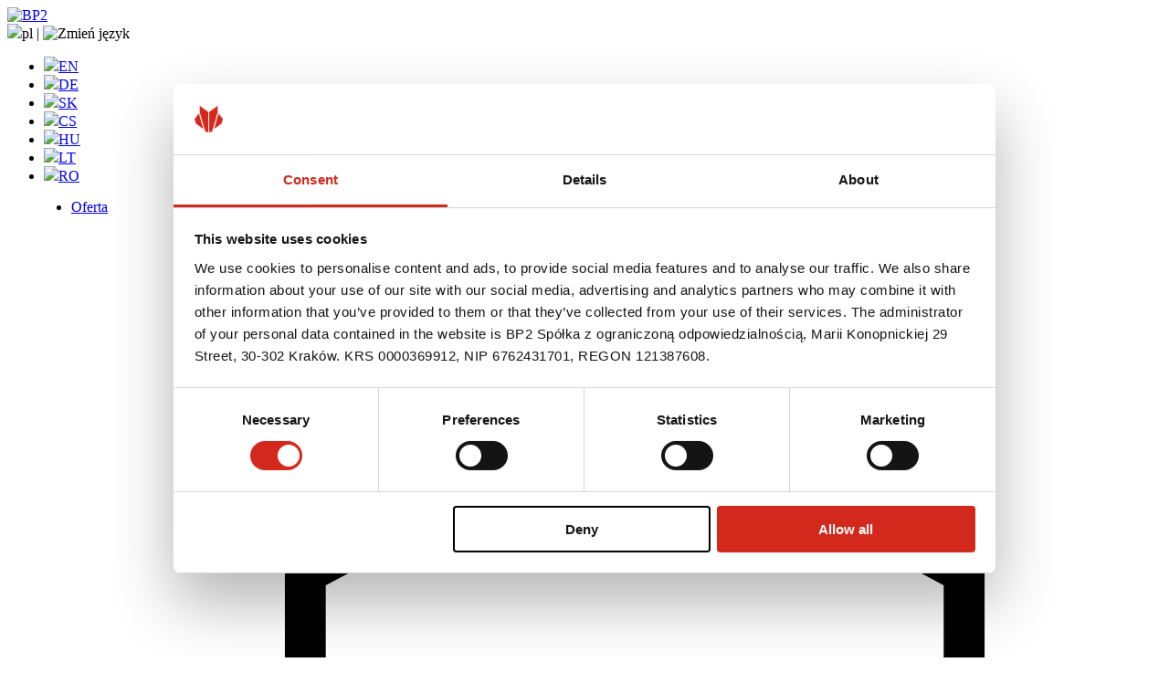

--- FILE ---
content_type: text/html; charset=UTF-8
request_url: https://bp2.eu/do-pobrania/?filecategory=catalogues-leaflets
body_size: 16153
content:


<!doctype html>
<html lang="pl-PL">
<head>
	<meta charset="UTF-8">
	<meta name="viewport" content="width=device-width, initial-scale=1.0, maximum-scale=1.0, user-scalable=no">
	<link rel="profile" href="https://gmpg.org/xfn/11">
    <link rel="preconnect" href="https://fonts.googleapis.com">
    <link rel="preconnect" href="https://fonts.gstatic.com" crossorigin>
    <link href="https://fonts.googleapis.com/css2?family=Roboto+Condensed:wght@300;400;700&display=swap" rel="stylesheet">
    <link rel="profile" href="https://gmpg.org/xfn/11">
    <link rel="apple-touch-icon" sizes="57x57" href="https://bp2.eu/wp-content/themes/bp2/favicon/apple-icon-57x57.png">
    <link rel="apple-touch-icon" sizes="60x60" href="https://bp2.eu/wp-content/themes/bp2/favicon/apple-icon-60x60.png">
    <link rel="apple-touch-icon" sizes="72x72" href="https://bp2.eu/wp-content/themes/bp2/favicon/apple-icon-72x72.png">
    <link rel="apple-touch-icon" sizes="76x76" href="https://bp2.eu/wp-content/themes/bp2/favicon/apple-icon-76x76.png">
    <link rel="apple-touch-icon" sizes="114x114" href="https://bp2.eu/wp-content/themes/bp2/favicon/apple-icon-114x114.png">
    <link rel="apple-touch-icon" sizes="120x120" href="https://bp2.eu/wp-content/themes/bp2/favicon/apple-icon-120x120.png">
    <link rel="apple-touch-icon" sizes="144x144" href="https://bp2.eu/wp-content/themes/bp2/favicon/apple-icon-144x144.png">
    <link rel="apple-touch-icon" sizes="152x152" href="https://bp2.eu/wp-content/themes/bp2/favicon/apple-icon-152x152.png">
    <link rel="apple-touch-icon" sizes="180x180" href="https://bp2.eu/wp-content/themes/bp2/favicon/apple-icon-180x180.png">
    <link rel="icon" type="image/png" sizes="192x192"  href="https://bp2.eu/wp-content/themes/bp2/favicon/android-icon-192x192.png">
    <link rel="icon" type="image/png" sizes="32x32" href="https://bp2.eu/wp-content/themes/bp2/favicon/favicon-32x32.png">
    <link rel="icon" type="image/png" sizes="96x96" href="https://bp2.eu/wp-content/themes/bp2/favicon/favicon-96x96.png">
    <link rel="icon" type="image/png" sizes="16x16" href="https://bp2.eu/wp-content/themes/bp2/favicon/favicon-16x16.png">
    <link rel="manifest" href="https://bp2.eu/wp-content/themes/bp2/favicon/manifest.json">
    <meta name="facebook-domain-verification" content="8b0uen3a09wmu313185kikzpxgdg2k"/>
    <meta name="msapplication-TileColor" content="#ffffff">
    <meta name="msapplication-TileImage" content="https://bp2.eu/wp-content/themes/bp2/favicon/ms-icon-144x144.png">
    <meta name="theme-color" content="#ffffff">


	<meta name='robots' content='index, follow, max-image-preview:large, max-snippet:-1, max-video-preview:-1' />
<link rel="alternate" hreflang="pl" href="https://bp2.eu/do-pobrania/" />
<link rel="alternate" hreflang="en" href="https://bp2.eu/en/download-centre/" />
<link rel="alternate" hreflang="de" href="https://bp2.eu/de/zentrum-herunterladen/" />
<link rel="alternate" hreflang="sk" href="https://bp2.eu/sk/na-stiahnutie/" />
<link rel="alternate" hreflang="cs" href="https://bp2.eu/cs/ke-stazeni/" />
<link rel="alternate" hreflang="hu" href="https://bp2.eu/hu/letoltheto-fajlok/" />
<link rel="alternate" hreflang="lt" href="https://bp2.eu/lt/parsisiunciami-failai/" />
<link rel="alternate" hreflang="ro" href="https://bp2.eu/ro/descarcari-fisiere/" />
<link rel="alternate" hreflang="x-default" href="https://bp2.eu/do-pobrania/" />

	<!-- This site is optimized with the Yoast SEO plugin v26.6 - https://yoast.com/wordpress/plugins/seo/ -->
	<title>Projekty BIM - Do pobrania - BP2 | THE POWER OF ROOFS</title>
	<meta name="description" content="Katalogi, instrukcje montażu, cenniki, karty produktów, rysunki techniczne, modele 3D, materiały graficzne i inne." />
	<link rel="canonical" href="https://bp2.eu/do-pobrania/" />
	<script type="application/ld+json" class="yoast-schema-graph">{"@context":"https://schema.org","@graph":[{"@type":"WebPage","@id":"https://bp2.eu/do-pobrania/","url":"https://bp2.eu/do-pobrania/","name":"Projekty BIM - Do pobrania - BP2 | THE POWER OF ROOFS","isPartOf":{"@id":"https://bp2.eu/hu/#website"},"datePublished":"2022-01-05T13:18:03+00:00","dateModified":"2025-02-03T09:32:29+00:00","description":"Katalogi, instrukcje montażu, cenniki, karty produktów, rysunki techniczne, modele 3D, materiały graficzne i inne.","breadcrumb":{"@id":"https://bp2.eu/do-pobrania/#breadcrumb"},"inLanguage":"pl-PL","potentialAction":[{"@type":"ReadAction","target":["https://bp2.eu/do-pobrania/"]}]},{"@type":"BreadcrumbList","@id":"https://bp2.eu/do-pobrania/#breadcrumb","itemListElement":[{"@type":"ListItem","position":1,"name":"Home","item":"https://bp2.eu/"},{"@type":"ListItem","position":2,"name":"Do pobrania"}]},{"@type":"WebSite","@id":"https://bp2.eu/hu/#website","url":"https://bp2.eu/hu/","name":"BP2 | THE POWER OF ROOFS","description":"Kompletne rozwiązania dachowe i elewacyjne","potentialAction":[{"@type":"SearchAction","target":{"@type":"EntryPoint","urlTemplate":"https://bp2.eu/hu/?s={search_term_string}"},"query-input":{"@type":"PropertyValueSpecification","valueRequired":true,"valueName":"search_term_string"}}],"inLanguage":"pl-PL"}]}</script>
	<!-- / Yoast SEO plugin. -->


<link rel='dns-prefetch' href='//js-eu1.hs-scripts.com' />
<link rel='dns-prefetch' href='//cdnjs.cloudflare.com' />
<link rel='dns-prefetch' href='//unpkg.com' />
<link rel="alternate" type="application/rss+xml" title="BP2 | THE POWER OF ROOFS &raquo; Kanał z wpisami" href="https://bp2.eu/feed/" />
<link rel="alternate" type="application/rss+xml" title="BP2 | THE POWER OF ROOFS &raquo; Kanał z komentarzami" href="https://bp2.eu/comments/feed/" />
<link rel="alternate" title="oEmbed (JSON)" type="application/json+oembed" href="https://bp2.eu/wp-json/oembed/1.0/embed?url=https%3A%2F%2Fbp2.eu%2Fdo-pobrania%2F" />
<link rel="alternate" title="oEmbed (XML)" type="text/xml+oembed" href="https://bp2.eu/wp-json/oembed/1.0/embed?url=https%3A%2F%2Fbp2.eu%2Fdo-pobrania%2F&#038;format=xml" />
<style id='wp-img-auto-sizes-contain-inline-css' type='text/css'>
img:is([sizes=auto i],[sizes^="auto," i]){contain-intrinsic-size:3000px 1500px}
/*# sourceURL=wp-img-auto-sizes-contain-inline-css */
</style>
<style id='wp-emoji-styles-inline-css' type='text/css'>

	img.wp-smiley, img.emoji {
		display: inline !important;
		border: none !important;
		box-shadow: none !important;
		height: 1em !important;
		width: 1em !important;
		margin: 0 0.07em !important;
		vertical-align: -0.1em !important;
		background: none !important;
		padding: 0 !important;
	}
/*# sourceURL=wp-emoji-styles-inline-css */
</style>
<link rel='stylesheet' id='wp-block-library-css' href='https://bp2.eu/wp-includes/css/dist/block-library/style.min.css?ver=6.9' type='text/css' media='all' />
<style id='global-styles-inline-css' type='text/css'>
:root{--wp--preset--aspect-ratio--square: 1;--wp--preset--aspect-ratio--4-3: 4/3;--wp--preset--aspect-ratio--3-4: 3/4;--wp--preset--aspect-ratio--3-2: 3/2;--wp--preset--aspect-ratio--2-3: 2/3;--wp--preset--aspect-ratio--16-9: 16/9;--wp--preset--aspect-ratio--9-16: 9/16;--wp--preset--color--black: #000000;--wp--preset--color--cyan-bluish-gray: #abb8c3;--wp--preset--color--white: #FFFFFF;--wp--preset--color--pale-pink: #f78da7;--wp--preset--color--vivid-red: #cf2e2e;--wp--preset--color--luminous-vivid-orange: #ff6900;--wp--preset--color--luminous-vivid-amber: #fcb900;--wp--preset--color--light-green-cyan: #7bdcb5;--wp--preset--color--vivid-green-cyan: #00d084;--wp--preset--color--pale-cyan-blue: #8ed1fc;--wp--preset--color--vivid-cyan-blue: #0693e3;--wp--preset--color--vivid-purple: #9b51e0;--wp--preset--color--red: #DA291C;--wp--preset--color--gray: #F2F2F2;--wp--preset--color--dark-gray: #eaeaea;--wp--preset--gradient--vivid-cyan-blue-to-vivid-purple: linear-gradient(135deg,rgb(6,147,227) 0%,rgb(155,81,224) 100%);--wp--preset--gradient--light-green-cyan-to-vivid-green-cyan: linear-gradient(135deg,rgb(122,220,180) 0%,rgb(0,208,130) 100%);--wp--preset--gradient--luminous-vivid-amber-to-luminous-vivid-orange: linear-gradient(135deg,rgb(252,185,0) 0%,rgb(255,105,0) 100%);--wp--preset--gradient--luminous-vivid-orange-to-vivid-red: linear-gradient(135deg,rgb(255,105,0) 0%,rgb(207,46,46) 100%);--wp--preset--gradient--very-light-gray-to-cyan-bluish-gray: linear-gradient(135deg,rgb(238,238,238) 0%,rgb(169,184,195) 100%);--wp--preset--gradient--cool-to-warm-spectrum: linear-gradient(135deg,rgb(74,234,220) 0%,rgb(151,120,209) 20%,rgb(207,42,186) 40%,rgb(238,44,130) 60%,rgb(251,105,98) 80%,rgb(254,248,76) 100%);--wp--preset--gradient--blush-light-purple: linear-gradient(135deg,rgb(255,206,236) 0%,rgb(152,150,240) 100%);--wp--preset--gradient--blush-bordeaux: linear-gradient(135deg,rgb(254,205,165) 0%,rgb(254,45,45) 50%,rgb(107,0,62) 100%);--wp--preset--gradient--luminous-dusk: linear-gradient(135deg,rgb(255,203,112) 0%,rgb(199,81,192) 50%,rgb(65,88,208) 100%);--wp--preset--gradient--pale-ocean: linear-gradient(135deg,rgb(255,245,203) 0%,rgb(182,227,212) 50%,rgb(51,167,181) 100%);--wp--preset--gradient--electric-grass: linear-gradient(135deg,rgb(202,248,128) 0%,rgb(113,206,126) 100%);--wp--preset--gradient--midnight: linear-gradient(135deg,rgb(2,3,129) 0%,rgb(40,116,252) 100%);--wp--preset--font-size--small: 13px;--wp--preset--font-size--medium: 20px;--wp--preset--font-size--large: 36px;--wp--preset--font-size--x-large: 42px;--wp--preset--spacing--20: 0.44rem;--wp--preset--spacing--30: 0.67rem;--wp--preset--spacing--40: 1rem;--wp--preset--spacing--50: 1.5rem;--wp--preset--spacing--60: 2.25rem;--wp--preset--spacing--70: 3.38rem;--wp--preset--spacing--80: 5.06rem;--wp--preset--shadow--natural: 6px 6px 9px rgba(0, 0, 0, 0.2);--wp--preset--shadow--deep: 12px 12px 50px rgba(0, 0, 0, 0.4);--wp--preset--shadow--sharp: 6px 6px 0px rgba(0, 0, 0, 0.2);--wp--preset--shadow--outlined: 6px 6px 0px -3px rgb(255, 255, 255), 6px 6px rgb(0, 0, 0);--wp--preset--shadow--crisp: 6px 6px 0px rgb(0, 0, 0);}:where(.is-layout-flex){gap: 0.5em;}:where(.is-layout-grid){gap: 0.5em;}body .is-layout-flex{display: flex;}.is-layout-flex{flex-wrap: wrap;align-items: center;}.is-layout-flex > :is(*, div){margin: 0;}body .is-layout-grid{display: grid;}.is-layout-grid > :is(*, div){margin: 0;}:where(.wp-block-columns.is-layout-flex){gap: 2em;}:where(.wp-block-columns.is-layout-grid){gap: 2em;}:where(.wp-block-post-template.is-layout-flex){gap: 1.25em;}:where(.wp-block-post-template.is-layout-grid){gap: 1.25em;}.has-black-color{color: var(--wp--preset--color--black) !important;}.has-cyan-bluish-gray-color{color: var(--wp--preset--color--cyan-bluish-gray) !important;}.has-white-color{color: var(--wp--preset--color--white) !important;}.has-pale-pink-color{color: var(--wp--preset--color--pale-pink) !important;}.has-vivid-red-color{color: var(--wp--preset--color--vivid-red) !important;}.has-luminous-vivid-orange-color{color: var(--wp--preset--color--luminous-vivid-orange) !important;}.has-luminous-vivid-amber-color{color: var(--wp--preset--color--luminous-vivid-amber) !important;}.has-light-green-cyan-color{color: var(--wp--preset--color--light-green-cyan) !important;}.has-vivid-green-cyan-color{color: var(--wp--preset--color--vivid-green-cyan) !important;}.has-pale-cyan-blue-color{color: var(--wp--preset--color--pale-cyan-blue) !important;}.has-vivid-cyan-blue-color{color: var(--wp--preset--color--vivid-cyan-blue) !important;}.has-vivid-purple-color{color: var(--wp--preset--color--vivid-purple) !important;}.has-black-background-color{background-color: var(--wp--preset--color--black) !important;}.has-cyan-bluish-gray-background-color{background-color: var(--wp--preset--color--cyan-bluish-gray) !important;}.has-white-background-color{background-color: var(--wp--preset--color--white) !important;}.has-pale-pink-background-color{background-color: var(--wp--preset--color--pale-pink) !important;}.has-vivid-red-background-color{background-color: var(--wp--preset--color--vivid-red) !important;}.has-luminous-vivid-orange-background-color{background-color: var(--wp--preset--color--luminous-vivid-orange) !important;}.has-luminous-vivid-amber-background-color{background-color: var(--wp--preset--color--luminous-vivid-amber) !important;}.has-light-green-cyan-background-color{background-color: var(--wp--preset--color--light-green-cyan) !important;}.has-vivid-green-cyan-background-color{background-color: var(--wp--preset--color--vivid-green-cyan) !important;}.has-pale-cyan-blue-background-color{background-color: var(--wp--preset--color--pale-cyan-blue) !important;}.has-vivid-cyan-blue-background-color{background-color: var(--wp--preset--color--vivid-cyan-blue) !important;}.has-vivid-purple-background-color{background-color: var(--wp--preset--color--vivid-purple) !important;}.has-black-border-color{border-color: var(--wp--preset--color--black) !important;}.has-cyan-bluish-gray-border-color{border-color: var(--wp--preset--color--cyan-bluish-gray) !important;}.has-white-border-color{border-color: var(--wp--preset--color--white) !important;}.has-pale-pink-border-color{border-color: var(--wp--preset--color--pale-pink) !important;}.has-vivid-red-border-color{border-color: var(--wp--preset--color--vivid-red) !important;}.has-luminous-vivid-orange-border-color{border-color: var(--wp--preset--color--luminous-vivid-orange) !important;}.has-luminous-vivid-amber-border-color{border-color: var(--wp--preset--color--luminous-vivid-amber) !important;}.has-light-green-cyan-border-color{border-color: var(--wp--preset--color--light-green-cyan) !important;}.has-vivid-green-cyan-border-color{border-color: var(--wp--preset--color--vivid-green-cyan) !important;}.has-pale-cyan-blue-border-color{border-color: var(--wp--preset--color--pale-cyan-blue) !important;}.has-vivid-cyan-blue-border-color{border-color: var(--wp--preset--color--vivid-cyan-blue) !important;}.has-vivid-purple-border-color{border-color: var(--wp--preset--color--vivid-purple) !important;}.has-vivid-cyan-blue-to-vivid-purple-gradient-background{background: var(--wp--preset--gradient--vivid-cyan-blue-to-vivid-purple) !important;}.has-light-green-cyan-to-vivid-green-cyan-gradient-background{background: var(--wp--preset--gradient--light-green-cyan-to-vivid-green-cyan) !important;}.has-luminous-vivid-amber-to-luminous-vivid-orange-gradient-background{background: var(--wp--preset--gradient--luminous-vivid-amber-to-luminous-vivid-orange) !important;}.has-luminous-vivid-orange-to-vivid-red-gradient-background{background: var(--wp--preset--gradient--luminous-vivid-orange-to-vivid-red) !important;}.has-very-light-gray-to-cyan-bluish-gray-gradient-background{background: var(--wp--preset--gradient--very-light-gray-to-cyan-bluish-gray) !important;}.has-cool-to-warm-spectrum-gradient-background{background: var(--wp--preset--gradient--cool-to-warm-spectrum) !important;}.has-blush-light-purple-gradient-background{background: var(--wp--preset--gradient--blush-light-purple) !important;}.has-blush-bordeaux-gradient-background{background: var(--wp--preset--gradient--blush-bordeaux) !important;}.has-luminous-dusk-gradient-background{background: var(--wp--preset--gradient--luminous-dusk) !important;}.has-pale-ocean-gradient-background{background: var(--wp--preset--gradient--pale-ocean) !important;}.has-electric-grass-gradient-background{background: var(--wp--preset--gradient--electric-grass) !important;}.has-midnight-gradient-background{background: var(--wp--preset--gradient--midnight) !important;}.has-small-font-size{font-size: var(--wp--preset--font-size--small) !important;}.has-medium-font-size{font-size: var(--wp--preset--font-size--medium) !important;}.has-large-font-size{font-size: var(--wp--preset--font-size--large) !important;}.has-x-large-font-size{font-size: var(--wp--preset--font-size--x-large) !important;}
/*# sourceURL=global-styles-inline-css */
</style>

<style id='classic-theme-styles-inline-css' type='text/css'>
/*! This file is auto-generated */
.wp-block-button__link{color:#fff;background-color:#32373c;border-radius:9999px;box-shadow:none;text-decoration:none;padding:calc(.667em + 2px) calc(1.333em + 2px);font-size:1.125em}.wp-block-file__button{background:#32373c;color:#fff;text-decoration:none}
/*# sourceURL=/wp-includes/css/classic-themes.min.css */
</style>
<link rel='stylesheet' id='bp2-style-css' href='https://bp2.eu/wp-content/themes/bp2/style.css?ver=6.9' type='text/css' media='all' />
<link rel='stylesheet' id='aos-styles-css' href='https://unpkg.com/aos@2.3.1/dist/aos.css?ver=6.9' type='text/css' media='all' />
<link rel='stylesheet' id='main-styles-css' href='https://bp2.eu/wp-content/themes/bp2/dist/css/style.css?ver=0.97' type='text/css' media='all' />
<script type="text/javascript" id="wpml-cookie-js-extra">
/* <![CDATA[ */
var wpml_cookies = {"wp-wpml_current_language":{"value":"pl","expires":1,"path":"/"}};
var wpml_cookies = {"wp-wpml_current_language":{"value":"pl","expires":1,"path":"/"}};
//# sourceURL=wpml-cookie-js-extra
/* ]]> */
</script>
<script type="text/javascript" src="https://bp2.eu/wp-content/plugins/sitepress-multilingual-cms/res/js/cookies/language-cookie.js?ver=486900" id="wpml-cookie-js" defer="defer" data-wp-strategy="defer"></script>
<link rel="https://api.w.org/" href="https://bp2.eu/wp-json/" /><link rel="alternate" title="JSON" type="application/json" href="https://bp2.eu/wp-json/wp/v2/pages/89" /><link rel="EditURI" type="application/rsd+xml" title="RSD" href="https://bp2.eu/xmlrpc.php?rsd" />
<meta name="generator" content="WordPress 6.9" />
<link rel='shortlink' href='https://bp2.eu/?p=89' />
<meta name="generator" content="WPML ver:4.8.6 stt:9,1,3,23,32,40,44,10;" />
			<!-- DO NOT COPY THIS SNIPPET! Start of Page Analytics Tracking for HubSpot WordPress plugin v11.3.33-->
			<script class="hsq-set-content-id" data-content-id="standard-page">
				var _hsq = _hsq || [];
				_hsq.push(["setContentType", "standard-page"]);
			</script>
			<!-- DO NOT COPY THIS SNIPPET! End of Page Analytics Tracking for HubSpot WordPress plugin -->
					<style type="text/css" id="wp-custom-css">
			/* Tabela spec */

.spec__table .spec__val {
    white-space: normal !important;
	}

/* CookieBot Branding Off */

a#CybotCookiebotDialogPoweredbyCybot,
div#CybotCookiebotDialogPoweredByText {
display: none;
}

/* CookieBot Privacy Branding Off */

#CookiebotWidget .CookiebotWidget-body .CookiebotWidget-main-logo {
display: none;
}


/* Menu skalowanie */

@media only screen and (min-width: 1221px) and (max-width: 1450px) {
    .menu .menu-item {
        margin-right: 0;
    }

    .mainMenuContainer {
        padding-left: 30px;
    }
}
	
	

	
	
	
	

		</style>
		
    <script>
        // window.jQuery || document.write('<script src="http://code.jquery.com/jquery.min.js"><\/script>')
    </script>

    <style>
        .dnd-upload-status .dnd-upload-details .remove-file span::before {
            content: "Usuń";
        }
        .slider {
            position: relative;
            min-height: 100vh;
        }
        @media (min-width: 1023px) {
            .slider {
                min-height: 90vh;
            }
        }
    </style>


    <!-- Google Tag Manager -->
    <script>(function(w,d,s,l,i){w[l]=w[l]||[];w[l].push({'gtm.start':
    new Date().getTime(),event:'gtm.js'});var f=d.getElementsByTagName(s)[0],
    j=d.createElement(s),dl=l!='dataLayer'?'&l='+l:'';j.async=true;j.src=
    'https://www.googletagmanager.com/gtm.js?id='+i+dl;f.parentNode.insertBefore(j,f);
    })(window,document,'script','dataLayer','GTM-W6X5SKL');</script>
    <!-- End Google Tag Manager -->

    <meta name="p:domain_verify" content="4d5d03e3c2a8a3e9f6c528160956207b"/>
</head>

<body class="wp-singular page-template page-template-templates page-template-download page-template-templatesdownload-php page page-id-89 wp-theme-bp2">
<!-- Google Tag Manager (noscript) -->
<noscript><iframe src="https://www.googletagmanager.com/ns.html?id=GTM-W6X5SKL"
height="0" width="0" style="display:none;visibility:hidden"></iframe></noscript>
<!-- End Google Tag Manager (noscript) -->
<div class="siteContainer">
    <div class="topBar">
    <div id="site-navigation" class="main-navigation">
        <div class="logoContainer">
            <a href="https://bp2.eu">
                <img src="https://bp2.eu/wp-content/themes/bp2/dist/img/site_logo.svg" alt="BP2" class="site-logo">
            </a>
        </div>
        <nav class="mainMenuWrapper">
            <div class="langSwitcher">
                <div class="currentLang">
                    <div class="currentLang-shortName"><span class="langFlag"><img src="https://bp2.eu/wp-content/plugins/sitepress-multilingual-cms/res/flags/pl.svg"></span><span class="langName">pl</span> | <span class="switchLanguage" data-switchLanguage><img src="https://bp2.eu/wp-content/themes/bp2/dist/img/select_arrow_down.svg" alt="Zmień język"></span></div>
                </div>
                <ul class="langSwitcher--list">
                    <li><a href="https://bp2.eu/en/download-centre/"><span class="flag"><img src="https://bp2.eu/wp-content/plugins/sitepress-multilingual-cms/res/flags/en.png"></span>EN</a></li><li><a href="https://bp2.eu/de/zentrum-herunterladen/"><span class="flag"><img src="https://bp2.eu/wp-content/plugins/sitepress-multilingual-cms/res/flags/de.png"></span>DE</a></li><li><a href="https://bp2.eu/sk/na-stiahnutie/"><span class="flag"><img src="https://bp2.eu/wp-content/plugins/sitepress-multilingual-cms/res/flags/sk.png"></span>SK</a></li><li><a href="https://bp2.eu/cs/ke-stazeni/"><span class="flag"><img src="https://bp2.eu/wp-content/plugins/sitepress-multilingual-cms/res/flags/cs.png"></span>CS</a></li><li><a href="https://bp2.eu/hu/letoltheto-fajlok/"><span class="flag"><img src="https://bp2.eu/wp-content/plugins/sitepress-multilingual-cms/res/flags/hu.png"></span>HU</a></li><li><a href="https://bp2.eu/lt/parsisiunciami-failai/"><span class="flag"><img src="https://bp2.eu/wp-content/plugins/sitepress-multilingual-cms/res/flags/lt.png"></span>LT</a></li><li><a href="https://bp2.eu/ro/descarcari-fisiere/"><span class="flag"><img src="https://bp2.eu/wp-content/plugins/sitepress-multilingual-cms/res/flags/ro.png"></span>RO</a></li>                                    </ul>
            </div>

            <div class="mainMenuContainer"><ul id="primary-menu" class="menu"><li id="menu-item-8965" class="menu-item menu-item-type-custom menu-item-object-custom menu-item-has-children menu-item-8965"><a href="https://bp2.eu/oferta/">Oferta</a>
<ul class="sub-menu">
	<li id="menu-item-99" class="menu-item menu-item-type-custom menu-item-object-custom menu-item-has-children menu-item-99"><a href="/oferta/budownictwo-mieszkaniowe/"><figure class="menu-icon"><img src="https://bp2.eu/wp-content/uploads/2022/08/ikonki_www_bp2_new_budownictwo-mieszkaniowe.svg"></figure>Budownictwo mieszkaniowe</a>
	<ul class="sub-menu">
		<li id="menu-item-103" class="menu-item menu-item-type-custom menu-item-object-custom menu-item-103"><a href="/oferta/budownictwo-mieszkaniowe/?type=modular-series-blachodachowki-modulowe"><span class="menu-item--light">Blachodachówki modułowe</span>MODULAR SERIES</a></li>
		<li id="menu-item-104" class="menu-item menu-item-type-custom menu-item-object-custom menu-item-104"><a href="/oferta/budownictwo-mieszkaniowe/?type=compact-series-blachodachowki-kompaktowe"><span class="menu-item--light">Blachodachówki kompaktowe</span>COMPACT SERIES</a></li>
		<li id="menu-item-105" class="menu-item menu-item-type-custom menu-item-object-custom menu-item-105"><a href="/oferta/budownictwo-mieszkaniowe?type=classic-series-blachodachowki-ciete-na-wymiar"><span class="menu-item--light">Blachodachówki cięte na wymiar</span>CLASSIC SERIES</a></li>
		<li id="menu-item-8612" class="menu-item menu-item-type-custom menu-item-object-custom menu-item-8612"><a href="/oferta/budownictwo-mieszkaniowe?type=blachodachowki-retro"><span class="menu-item--light">Blachodachówki</span>RETRO</a></li>
		<li id="menu-item-820" class="menu-item menu-item-type-custom menu-item-object-custom menu-item-820"><a href="/oferta/budownictwo-mieszkaniowe?type=panele-dachowe"><span class="menu-item--light">Panele dachowe</span>PANEL SERIES</a></li>
		<li id="menu-item-821" class="menu-item menu-item-type-custom menu-item-object-custom menu-item-821"><a href="/oferta/budownictwo-mieszkaniowe?type=systemy-rynnowe-inguri"><span class="menu-item--light">Systemy rynnowe</span>INGURI</a></li>
		<li id="menu-item-1275" class="menu-item menu-item-type-custom menu-item-object-custom menu-item-1275"><a href="/oferta/budownictwo-mieszkaniowe?type=blachy-trapezowe"><span class="menu-item--light">Dachowe i elewacyjne</span>Blachy trapezowe</a></li>
		<li id="menu-item-1278" class="menu-item menu-item-type-custom menu-item-object-custom menu-item-1278"><a href="/oferta/budownictwo-mieszkaniowe?type=akcesoria-dachowe">Akcesoria dachowe</a></li>
		<li id="menu-item-1276" class="menu-item menu-item-type-custom menu-item-object-custom menu-item-1276"><a href="/oferta/budownictwo-mieszkaniowe?type=blachy-plaskie">Blachy płaskie</a></li>
		<li id="menu-item-1277" class="menu-item menu-item-type-custom menu-item-object-custom menu-item-1277"><a href="/oferta/budownictwo-mieszkaniowe?type=obrobki-blacharskie">Obróbki blacharskie</a></li>
	</ul>
</li>
	<li id="menu-item-100" class="menu-item menu-item-type-custom menu-item-object-custom menu-item-has-children menu-item-100"><a href="/oferta/budownictwo-przemyslowe/"><figure class="menu-icon"><img src="https://bp2.eu/wp-content/uploads/2022/08/ikonki_www_bp2_new_budownictwo-inwestycyjne.svg"></figure>Budownictwo przemysłowe</a>
	<ul class="sub-menu">
		<li id="menu-item-1282" class="menu-item menu-item-type-custom menu-item-object-custom menu-item-1282"><a href="/oferta/budownictwo-przemyslowe?type=blachy-trapezowe-inwestycje"><span class="menu-item--light">Dachowe i elewacyjne</span>Blachy trapezowe</a></li>
		<li id="menu-item-1280" class="menu-item menu-item-type-custom menu-item-object-custom menu-item-1280"><a href="/oferta/budownictwo-przemyslowe/?type=plyty-warstwowe-corepir"><span class="menu-item--light">Płyty warstwowe</span>CorePIR</a></li>
		<li id="menu-item-97348" class="menu-item menu-item-type-custom menu-item-object-custom menu-item-97348"><a href="https://bp2.eu/oferta/budownictwo-przemyslowe/?type=plyty-warstwowe-core-pur"><span class="menu-item--light">Płyty warstwowe</span>CorePUR</a></li>
		<li id="menu-item-1279" class="menu-item menu-item-type-custom menu-item-object-custom menu-item-1279"><a href="/oferta/budownictwo-przemyslowe/?type=plyty-warstwowe-corewool"><span class="menu-item--light">Płyty warstwowe</span>CoreWOOL</a></li>
		<li id="menu-item-71792" class="menu-item menu-item-type-custom menu-item-object-custom menu-item-71792"><a href="/oferta/budownictwo-przemyslowe/?type=akcesoria-dla-plyt-warstwowych"><span class="menu-item--light">Płyty warstwowe</span>Akcesoria</a></li>
		<li id="menu-item-9186" class="menu-item menu-item-type-custom menu-item-object-custom menu-item-9186"><a href="/oferta/budownictwo-przemyslowe/?type=okladziny-elewacyjne"><span class="menu-item--light">Okładziny elewacyjne</span>SKRIN, LINEA</a></li>
	</ul>
</li>
	<li id="menu-item-51229" class="menu-item-solroof menu-item menu-item-type-custom menu-item-object-custom menu-item-has-children menu-item-51229"><a href="https://www.solroof.eu/"><figure class="menu-icon"><img src="https://bp2.eu/wp-content/uploads/2023/02/ivon-volt-2.svg"></figure>Stalowy dach fotowoltaiczny 2W1 SOLROOF</a>
	<ul class="sub-menu">
		<li id="menu-item-71960" class="menu-item menu-item-type-custom menu-item-object-custom menu-item-71960"><a href="https://solroof.eu/rodzaj/nasze-realizacje/">Nasze realizacje</a></li>
		<li id="menu-item-51231" class="menu-item menu-item-type-custom menu-item-object-custom menu-item-51231"><a href="https://www.solroof.eu/"><span class="menu-item--light">SOLROOF</span>FIT VOLT</a></li>
		<li id="menu-item-53968" class="menu-item menu-item-type-custom menu-item-object-custom menu-item-53968"><a href="https://solroof.eu/#characteristics">Cechy</a></li>
		<li id="menu-item-53969" class="menu-item menu-item-type-custom menu-item-object-custom menu-item-53969"><a href="https://solroof.eu/#advantages">Zalety</a></li>
		<li id="menu-item-53970" class="menu-item menu-item-type-custom menu-item-object-custom menu-item-53970"><a href="https://solroof.eu/#specification">Specyfikacja</a></li>
		<li id="menu-item-53966" class="menu-item menu-item-type-custom menu-item-object-custom menu-item-53966"><a href="https://solroof.eu/#how-it-works">Jak działa SOLROOF?</a></li>
		<li id="menu-item-53967" class="menu-item menu-item-type-custom menu-item-object-custom menu-item-53967"><a href="https://solroof.eu/#support">Kompleksowe wsparcie</a></li>
		<li id="menu-item-71961" class="menu-item menu-item-type-custom menu-item-object-custom menu-item-71961"><a href="https://solroof.eu/oferta/solroof/?type=dedykowane-obrobki-fit-volt">Obróbki blacharskie</a></li>
		<li id="menu-item-71962" class="menu-item menu-item-type-custom menu-item-object-custom menu-item-71962"><a href="https://solroof.eu/oferta/solroof/?type=akcesoria-solroof">Akcesoria</a></li>
		<li id="menu-item-71963" class="menu-item menu-item-type-custom menu-item-object-custom menu-item-71963"><a href="https://solroof.eu/faq/">Najczęściej zadawane pytania (FAQ)</a></li>
	</ul>
</li>
	<li id="menu-item-101" class="menu-item menu-item-type-custom menu-item-object-custom menu-item-has-children menu-item-101"><a href="https://vss.sk/pl/oferta/stalowe-centrum-serwisowe/"><figure class="menu-icon"><img src="https://bp2.eu/wp-content/uploads/2022/08/ikonki_www_bp2_new_scu.svg"></figure>Stalowe Centrum Serwisowe</a>
	<ul class="sub-menu">
		<li id="menu-item-55594" class="menu-item menu-item-type-custom menu-item-object-custom menu-item-55594"><a href="https://vss.sk/pl/oferta/stalowe-centrum-serwisowe/?type=rozkroje">Rozkroje &#8211; cięcie wzdłużne</a></li>
		<li id="menu-item-1284" class="menu-item menu-item-type-custom menu-item-object-custom menu-item-1284"><a href="https://vss.sk/pl/oferta/stalowe-centrum-serwisowe/?type=kregi">Kręgi &#8211; przewijanie</a></li>
		<li id="menu-item-1285" class="menu-item menu-item-type-custom menu-item-object-custom menu-item-1285"><a href="https://vss.sk/pl/oferta/stalowe-centrum-serwisowe/?type=formatki">Formatki &#8211; cięcie poprzeczne / trapez / romb</a></li>
		<li id="menu-item-16865" class="menu-item menu-item-type-custom menu-item-object-custom menu-item-16865"><a href="https://vss.sk/pl/produkt/zabezpieczenie-i-pakowanie/">Zabezpieczenie i pakowanie</a></li>
		<li id="menu-item-87148" class="menu-item menu-item-type-custom menu-item-object-custom menu-item-87148"><a href="https://vss.sk/pl/oferta/stalowe-centrum-serwisowe/?type=perforacja-blach">Perforacja blach</a></li>
	</ul>
</li>
	<li id="menu-item-102" class="menu-item menu-item-type-custom menu-item-object-custom menu-item-has-children menu-item-102"><a><figure class="menu-icon"><img src="https://bp2.eu/wp-content/uploads/2022/08/ikonki_www_bp2_new_pomocne-linki-1.svg"></figure>Pomocne linki</a>
	<ul class="sub-menu">
		<li id="menu-item-12264" class="menu-item menu-item-type-custom menu-item-object-custom menu-item-12264"><a href="https://bp2.eu/kolorystyka-i-powloki/">Powłoki, kolorystyka i gwarancje</a></li>
		<li id="menu-item-12265" class="menu-item menu-item-type-custom menu-item-object-custom menu-item-12265"><a href="https://warranty.bp2.eu/">Rejestracja gwarancji</a></li>
		<li id="menu-item-12266" class="menu-item menu-item-type-custom menu-item-object-custom menu-item-12266"><a href="https://bp2.eu/rodzaj/klient-indywidualny/">Realizacje i inspiracje</a></li>
		<li id="menu-item-175" class="menu-item menu-item-type-custom menu-item-object-custom menu-item-175"><a href="https://bp2.eu/do-pobrania/">Pliki do pobrania</a></li>
		<li id="menu-item-12267" class="menu-item menu-item-type-custom menu-item-object-custom menu-item-12267"><a href="https://bp2.eu/kontakt/?cat=0&#038;subcat=2">Znajdź wykonawcę</a></li>
		<li id="menu-item-93110" class="menu-item menu-item-type-custom menu-item-object-custom menu-item-93110"><a href="https://bp2.eu/zasob-wiedzy/">Baza wiedzy</a></li>
		<li id="menu-item-6464" class="menu-item menu-item-type-custom menu-item-object-custom menu-item-6464"><a href="https://bp2.eu/architekci/#biblioteka-bim">Biblioteki BIM</a></li>
		<li id="menu-item-51591" class="menu-item menu-item-type-custom menu-item-object-custom menu-item-51591"><a href="https://bp2.eu/faq/">Najczęściej Zadawane Pytania (FAQ)</a></li>
		<li id="menu-item-176" class="menu-item--red menu-item menu-item-type-custom menu-item-object-custom menu-item-176"><a href="https://bp2.eu/kontakt/">ZAPYTAJ O PRODUKT</a></li>
	</ul>
</li>
</ul>
</li>
<li id="menu-item-8966" class="menu-item menu-item-type-custom menu-item-object-custom menu-item-has-children menu-item-8966"><a href="https://bp2.eu/o-nas/">O nas</a>
<ul class="sub-menu">
	<li id="menu-item-112" class="menu-item menu-item-type-custom menu-item-object-custom menu-item-has-children menu-item-112"><a href="https://bp2.eu/o-nas/"><figure class="menu-icon"><img src="https://bp2.eu/wp-content/uploads/2022/08/ikonki_www_bp2_new_o-nas.svg"></figure>O nas</a>
	<ul class="sub-menu">
		<li id="menu-item-1238" class="menu-item menu-item-type-post_type menu-item-object-page menu-item-1238"><a href="https://bp2.eu/aktualnosci/">Aktualności</a></li>
		<li id="menu-item-114" class="menu-item menu-item-type-custom menu-item-object-custom menu-item-114"><a href="https://bp2.eu/o-nas/#dlaczego-my">Dlaczego my?</a></li>
		<li id="menu-item-115" class="menu-item menu-item-type-custom menu-item-object-custom menu-item-115"><a href="https://bp2.eu/o-nas/#historia">Historia</a></li>
		<li id="menu-item-1286" class="menu-item menu-item-type-custom menu-item-object-custom menu-item-1286"><a href="https://bp2.eu/o-nas/#zaklady-produkcyjne">Zakłady produkcyjne</a></li>
		<li id="menu-item-1288" class="menu-item menu-item-type-custom menu-item-object-custom menu-item-1288"><a href="https://bp2.eu/laboratorium">Laboratorium BP2</a></li>
		<li id="menu-item-1289" class="menu-item menu-item-type-custom menu-item-object-custom menu-item-1289"><a href="https://bp2.eu/dekarze/#akademia-mistrzow">Akademia Mistrzów</a></li>
		<li id="menu-item-7686" class="menu-item menu-item-type-post_type menu-item-object-page menu-item-7686"><a href="https://bp2.eu/dzialania-marketingowe/">Działania marketingowe</a></li>
	</ul>
</li>
	<li id="menu-item-8993" class="menu-item menu-item-type-post_type menu-item-object-page menu-item-has-children menu-item-8993"><a href="https://bp2.eu/kariera/"><figure class="menu-icon"><img src="https://bp2.eu/wp-content/uploads/2022/08/ikonki_www_bp2_new_kariera.svg"></figure>Kariera</a>
	<ul class="sub-menu">
		<li id="menu-item-116" class="menu-item menu-item-type-custom menu-item-object-custom menu-item-116"><a href="https://bp2.eu/kariera/#oferty-pracy">Oferty pracy</a></li>
		<li id="menu-item-117" class="menu-item menu-item-type-custom menu-item-object-custom menu-item-117"><a href="https://bp2.eu/kariera/#etapy-rekrutacji">Etapy rekrutacji</a></li>
		<li id="menu-item-1290" class="menu-item menu-item-type-custom menu-item-object-custom menu-item-1290"><a href="https://bp2.eu/kariera/#filary">Filary pracy w BP2</a></li>
	</ul>
</li>
	<li id="menu-item-1291" class="menu-item menu-item-type-custom menu-item-object-custom menu-item-has-children menu-item-1291"><a><figure class="menu-icon"><img src="https://bp2.eu/wp-content/uploads/2022/08/ikonki_www_bp2_new_pomocne-linki-1.svg"></figure>Pomocne linki</a>
	<ul class="sub-menu">
		<li id="menu-item-1292" class="menu-item menu-item-type-custom menu-item-object-custom menu-item-1292"><a href="https://bp2.eu/kolorystyka-i-powloki/">Powłoki, kolorystyka i gwarancje</a></li>
		<li id="menu-item-1293" class="menu-item menu-item-type-custom menu-item-object-custom menu-item-1293"><a href="https://warranty.bp2.eu/">Rejestracja gwarancji</a></li>
		<li id="menu-item-1294" class="menu-item menu-item-type-custom menu-item-object-custom menu-item-1294"><a href="https://bp2.eu/rodzaj/klient-indywidualny/">Realizacje i inspiracje</a></li>
		<li id="menu-item-1295" class="menu-item menu-item-type-custom menu-item-object-custom menu-item-1295"><a href="https://bp2.eu/do-pobrania/">Pliki do pobrania</a></li>
		<li id="menu-item-93113" class="menu-item menu-item-type-custom menu-item-object-custom menu-item-93113"><a href="https://bp2.eu/zasob-wiedzy/">Baza wiedzy</a></li>
		<li id="menu-item-1296" class="menu-item menu-item-type-custom menu-item-object-custom menu-item-1296"><a href="https://bp2.eu/kontakt/?cat=0&#038;subcat=0">Gdzie kupić?</a></li>
		<li id="menu-item-1297" class="menu-item menu-item-type-custom menu-item-object-custom menu-item-1297"><a href="https://bp2.eu/kontakt/?cat=0&#038;subcat=2">Znajdź wykonawcę</a></li>
		<li id="menu-item-1298" class="menu-item menu-item-type-custom menu-item-object-custom menu-item-1298"><a href="https://bp2.eu/architekci/">Biblioteki BIM</a></li>
		<li id="menu-item-51588" class="menu-item menu-item-type-custom menu-item-object-custom menu-item-51588"><a href="https://bp2.eu/faq/">Najczęściej Zadawane Pytania (FAQ)</a></li>
	</ul>
</li>
</ul>
</li>
<li id="menu-item-98890" class="menu-item menu-item-type-custom menu-item-object-custom menu-item-98890"><a href="https://bp2.eu/rodzaj/realizacje/">Realizacje i inspiracje</a></li>
<li id="menu-item-8968" class="menu-item menu-item-type-custom menu-item-object-custom menu-item-has-children menu-item-8968"><a href="https://bp2.eu/klient-indywidualny/">Klient indywidualny</a>
<ul class="sub-menu">
	<li id="menu-item-1300" class="menu-item menu-item-type-custom menu-item-object-custom menu-item-has-children menu-item-1300"><a href="/oferta/budownictwo-mieszkaniowe/"><figure class="menu-icon"><img src="https://bp2.eu/wp-content/uploads/2022/08/ikonki_www_bp2_new_budownictwo-mieszkaniowe.svg"></figure>Budownictwo mieszkaniowe</a>
	<ul class="sub-menu">
		<li id="menu-item-1301" class="menu-item menu-item-type-custom menu-item-object-custom menu-item-1301"><a href="/oferta/budownictwo-mieszkaniowe/?type=modular-series-blachodachowki-modulowe"><span class="menu-item--light">Blachodachówki modułowe</span>MODULAR SERIES</a></li>
		<li id="menu-item-1302" class="menu-item menu-item-type-custom menu-item-object-custom menu-item-1302"><a href="/oferta/budownictwo-mieszkaniowe?type=compact-series-blachodachowki-kompaktowe"><span class="menu-item--light">Blachodachówki kompaktowe</span>COMPACT SERIES</a></li>
		<li id="menu-item-1303" class="menu-item menu-item-type-custom menu-item-object-custom menu-item-1303"><a href="/oferta/budownictwo-mieszkaniowe?type=classic-series-blachodachowki-ciete-na-wymiar"><span class="menu-item--light">Blachodachówki cięte na wymiar</span>CLASSIC SERIES</a></li>
		<li id="menu-item-1304" class="menu-item menu-item-type-custom menu-item-object-custom menu-item-1304"><a href="/oferta/budownictwo-mieszkaniowe?type=panele-dachowe"><span class="menu-item--light">Panele dachowe</span>PANEL SERIES</a></li>
		<li id="menu-item-1306" class="menu-item menu-item-type-custom menu-item-object-custom menu-item-1306"><a href="/oferta/budownictwo-mieszkaniowe?type=blachy-trapezowe"><span class="menu-item--light">Dachowe i elewacyjne</span>Blachy trapezowe</a></li>
		<li id="menu-item-1305" class="menu-item menu-item-type-custom menu-item-object-custom menu-item-1305"><a href="/oferta/budownictwo-mieszkaniowe?type=systemy-rynnowe-inguri"><span class="menu-item--light">Systemy rynnowe</span>INGURI</a></li>
		<li id="menu-item-1307" class="menu-item menu-item-type-custom menu-item-object-custom menu-item-1307"><a href="/oferta/budownictwo-mieszkaniowe?type=blachy-plaskie">Blachy płaskie</a></li>
		<li id="menu-item-1308" class="menu-item menu-item-type-custom menu-item-object-custom menu-item-1308"><a href="/oferta/budownictwo-mieszkaniowe?type=obrobki-blacharskie">Obróbki blacharskie</a></li>
		<li id="menu-item-1309" class="menu-item menu-item-type-custom menu-item-object-custom menu-item-1309"><a href="/oferta/budownictwo-mieszkaniowe?type=akcesoria-dachowe">Akcesoria dachowe</a></li>
	</ul>
</li>
	<li id="menu-item-10812" class="menu-item menu-item-type-post_type menu-item-object-page menu-item-has-children menu-item-10812"><a href="https://bp2.eu/klient-indywidualny/"><figure class="menu-icon"><img src="https://bp2.eu/wp-content/uploads/2022/08/ikonki_www_bp2_new_kentindywidyalny.svg"></figure>Klient indywidualny</a>
	<ul class="sub-menu">
		<li id="menu-item-10803" class="menu-item menu-item-type-custom menu-item-object-custom menu-item-10803"><a href="https://bp2.eu/rodzaj/klient-indywidualny/">Realizacje i inspiracje</a></li>
		<li id="menu-item-10809" class="menu-item menu-item-type-custom menu-item-object-custom menu-item-10809"><a href="https://bp2.eu/kolorystyka-i-powloki/">Powłoki, kolorystyka i gwarancje</a></li>
		<li id="menu-item-10810" class="menu-item menu-item-type-custom menu-item-object-custom menu-item-10810"><a href="https://warranty.bp2.eu/">Rejestracja gwarancji</a></li>
		<li id="menu-item-51587" class="menu-item menu-item-type-custom menu-item-object-custom menu-item-51587"><a href="https://bp2.eu/faq/">Najczęściej Zadawane Pytania (FAQ)</a></li>
		<li id="menu-item-1313" class="menu-item menu-item-type-custom menu-item-object-custom menu-item-1313"><a href="https://bp2.eu/kontakt/?cat=0&#038;subcat=2">Znajdź sprzedawcę / wykonawcę</a></li>
	</ul>
</li>
	<li id="menu-item-1315" class="menu-item menu-item-type-custom menu-item-object-custom menu-item-has-children menu-item-1315"><a><figure class="menu-icon"><img src="https://bp2.eu/wp-content/uploads/2022/08/ikonki_www_bp2_new_pomocne-linki-1.svg"></figure>Pomocne linki</a>
	<ul class="sub-menu">
		<li id="menu-item-12270" class="menu-item menu-item-type-custom menu-item-object-custom menu-item-12270"><a href="https://bp2.eu/kolorystyka-i-powloki/">Powłoki, kolorystyka i gwarancje</a></li>
		<li id="menu-item-12271" class="menu-item menu-item-type-custom menu-item-object-custom menu-item-12271"><a href="https://warranty.bp2.eu/">Rejestracja gwarancji</a></li>
		<li id="menu-item-12272" class="menu-item menu-item-type-custom menu-item-object-custom menu-item-12272"><a href="https://bp2.eu/rodzaj/klient-indywidualny/">Realizacje i inspiracje</a></li>
		<li id="menu-item-12273" class="menu-item menu-item-type-custom menu-item-object-custom menu-item-12273"><a href="https://bp2.eu/do-pobrania/">Pliki do pobrania</a></li>
		<li id="menu-item-93112" class="menu-item menu-item-type-custom menu-item-object-custom menu-item-93112"><a href="https://bp2.eu/zasob-wiedzy/">Baza wiedzy</a></li>
		<li id="menu-item-12274" class="menu-item menu-item-type-custom menu-item-object-custom menu-item-12274"><a href="https://bp2.eu/kontakt/?cat=0&#038;subcat=0">Gdzie kupić?</a></li>
		<li id="menu-item-12275" class="menu-item menu-item-type-custom menu-item-object-custom menu-item-12275"><a href="https://bp2.eu/kontakt/?cat=0&#038;subcat=2">Znajdź wykonawcę</a></li>
		<li id="menu-item-12268" class="menu-item menu-item-type-custom menu-item-object-custom menu-item-12268"><a href="https://bp2.eu/architekci/">Biblioteki BIM</a></li>
		<li id="menu-item-51589" class="menu-item menu-item-type-custom menu-item-object-custom menu-item-51589"><a href="https://bp2.eu/faq/">Najczęściej Zadawane Pytania (FAQ)</a></li>
	</ul>
</li>
</ul>
</li>
<li id="menu-item-8967" class="menu-item menu-item-type-custom menu-item-object-custom menu-item-has-children menu-item-8967"><a href="https://bp2.eu/dla-profesjonalistow/">Dla profesjonalistów</a>
<ul class="sub-menu">
	<li id="menu-item-1316" class="menu-item menu-item-type-custom menu-item-object-custom menu-item-has-children menu-item-1316"><a href="https://bp2.eu/dystrybutorzy"><figure class="menu-icon"><img src="https://bp2.eu/wp-content/uploads/2022/08/ikonki_www_bp2_new_dystrybutorzy.svg"></figure>Dystrybutorzy</a>
	<ul class="sub-menu">
		<li id="menu-item-99279" class="menu-item menu-item-type-custom menu-item-object-custom menu-item-99279"><a href="https://bp2.eu/program-lojalnosciowy-bpoints/">Program Lojalnościowy BPoints</a></li>
		<li id="menu-item-1320" class="menu-item menu-item-type-custom menu-item-object-custom menu-item-1320"><a href="https://bp2.eu/dystrybutorzy/#eprofil">Strefa klienta &#8211; eProfil</a></li>
		<li id="menu-item-1322" class="menu-item menu-item-type-custom menu-item-object-custom menu-item-1322"><a href="https://bp2.eu/do-pobrania/">Pliki do pobrania</a></li>
		<li id="menu-item-1323" class="menu-item menu-item-type-custom menu-item-object-custom menu-item-1323"><a href="https://bp2.eu/dystrybutorzy/#oferta-marketingowa">Oferta marketingowa</a></li>
		<li id="menu-item-103510" class="menu-item menu-item-type-custom menu-item-object-custom menu-item-103510"><a href="https://bp2.eu/dystrybutorzy/#program-50na50">Program BP2 50:50</a></li>
		<li id="menu-item-15484" class="menu-item menu-item-type-custom menu-item-object-custom menu-item-15484"><a href="https://bp2.eu/dystrybutorzy/#roofr">Optymalizuj dach z ROOF&#8217;R</a></li>
	</ul>
</li>
	<li id="menu-item-1317" class="menu-item menu-item-type-custom menu-item-object-custom menu-item-has-children menu-item-1317"><a href="https://bp2.eu/dekarze/"><figure class="menu-icon"><img src="https://bp2.eu/wp-content/uploads/2022/08/ikonki_www_bp2_new_dekrze.svg"></figure>Wykonawcy</a>
	<ul class="sub-menu">
		<li id="menu-item-6457" class="menu-item menu-item-type-custom menu-item-object-custom menu-item-6457"><a href="https://bp2.eu/dekarze/#akademia-mistrzow">Akademia Mistrzów</a></li>
		<li id="menu-item-6458" class="menu-item menu-item-type-custom menu-item-object-custom menu-item-6458"><a href="https://bp2.eu/dekarze/#szkolenia-praktyczne">Szkolenia praktyczne</a></li>
		<li id="menu-item-6460" class="menu-item menu-item-type-custom menu-item-object-custom menu-item-6460"><a href="https://bp2.eu/dekarze/#instrukcje-montazu">Instrukcje montażu</a></li>
		<li id="menu-item-6462" class="menu-item menu-item-type-custom menu-item-object-custom menu-item-6462"><a href="https://bp2.eu/dekarze/#pliki-do-pobrania">Pliki do pobrania</a></li>
		<li id="menu-item-6461" class="menu-item menu-item-type-custom menu-item-object-custom menu-item-6461"><a href="https://bp2.eu/dekarze/#wsparcie-techniczne">Wsparcie techniczne</a></li>
		<li id="menu-item-12289" class="menu-item menu-item-type-custom menu-item-object-custom menu-item-12289"><a href="https://bp2.eu/dekarze/#master-roofer">MASTER ROOFER</a></li>
		<li id="menu-item-6463" class="menu-item menu-item-type-custom menu-item-object-custom menu-item-6463"><a href="https://bp2.eu/dekarze/#roofr">Optymalizuj dach</a></li>
		<li id="menu-item-6459" class="menu-item menu-item-type-custom menu-item-object-custom menu-item-6459"><a href="https://bp2.eu/dekarze/#mobilna-akademia">Mobilna Akademia Mistrzów</a></li>
	</ul>
</li>
	<li id="menu-item-1318" class="menu-item menu-item-type-custom menu-item-object-custom menu-item-has-children menu-item-1318"><a href="https://bp2.eu/architekci/"><figure class="menu-icon"><img src="https://bp2.eu/wp-content/uploads/2022/08/ikonki_www_bp2_new_architekci.svg"></figure>Architekci</a>
	<ul class="sub-menu">
		<li id="menu-item-30160" class="menu-item menu-item-type-custom menu-item-object-custom menu-item-30160"><a href="https://bp2.eu/architekci/#biblioteka-bim">Biblioteka BIM</a></li>
		<li id="menu-item-30159" class="menu-item menu-item-type-custom menu-item-object-custom menu-item-30159"><a href="https://bp2.eu/architekci/#modele-3d">Modele 3D</a></li>
		<li id="menu-item-10495" class="menu-item menu-item-type-custom menu-item-object-custom menu-item-10495"><a href="https://bp2.eu/architekci/#plugin-revit-bp2">Plugin Revit BP2</a></li>
	</ul>
</li>
	<li id="menu-item-10502" class="menu-item menu-item-type-custom menu-item-object-custom menu-item-has-children menu-item-10502"><a><figure class="menu-icon"><img src="https://bp2.eu/wp-content/uploads/2022/08/ikonki_www_bp2_new_pomocne-linki-1.svg"></figure>Pomocne linki</a>
	<ul class="sub-menu">
		<li id="menu-item-12278" class="menu-item menu-item-type-custom menu-item-object-custom menu-item-12278"><a href="https://bp2.eu/kolorystyka-i-powloki/">Powłoki, kolorystyka i gwarancje</a></li>
		<li id="menu-item-12279" class="menu-item menu-item-type-custom menu-item-object-custom menu-item-12279"><a href="https://warranty.bp2.eu/">Rejestracja gwarancji</a></li>
		<li id="menu-item-12280" class="menu-item menu-item-type-custom menu-item-object-custom menu-item-12280"><a href="https://bp2.eu/rodzaj/budownictwo-przemyslowe/">Realizacje i inspiracje</a></li>
		<li id="menu-item-12281" class="menu-item menu-item-type-custom menu-item-object-custom menu-item-12281"><a href="https://bp2.eu/do-pobrania/">Pliki do pobrania</a></li>
		<li id="menu-item-93111" class="menu-item menu-item-type-custom menu-item-object-custom menu-item-93111"><a href="https://bp2.eu/zasob-wiedzy/">Baza wiedzy</a></li>
		<li id="menu-item-12287" class="menu-item menu-item-type-custom menu-item-object-custom menu-item-12287"><a href="https://bp2.eu/kontakt/?cat=0&#038;subcat=2">Znajdź wykonawcę</a></li>
		<li id="menu-item-12286" class="menu-item menu-item-type-custom menu-item-object-custom menu-item-12286"><a href="https://bp2.eu/kontakt/?cat=0&#038;subcat=0">Gdzie kupić?</a></li>
		<li id="menu-item-12276" class="menu-item menu-item-type-custom menu-item-object-custom menu-item-12276"><a href="https://bp2.eu/architekci/">Biblioteki BIM</a></li>
		<li id="menu-item-51590" class="menu-item menu-item-type-custom menu-item-object-custom menu-item-51590"><a href="https://bp2.eu/faq/">Najczęściej Zadawane Pytania (FAQ)</a></li>
	</ul>
</li>
</ul>
</li>
<li id="menu-item-10804" class="menu-item menu-item-type-post_type menu-item-object-page current-menu-item page_item page-item-89 current_page_item menu-item-10804"><a href="https://bp2.eu/do-pobrania/" aria-current="page">Do pobrania</a></li>
<li id="menu-item-93" class="menu-item menu-item-type-post_type menu-item-object-page menu-item-93"><a href="https://bp2.eu/kontakt/">Kontakt</a></li>
</ul></div>                        <form action="https://bp2.eu" method="get" class="topSearch">
                    <div class="topSearch--inner">
                        <input type="text" placeholder="Wpisz wyszukiwaną frazę..." name="s" class="topSearch--field">
                        <span class="topSearch--close">
                            <img src="https://bp2.eu/wp-content/themes/bp2/dist/img/close.svg" alt="Zamknij">
                        </span>
                    </div>
                    <button type="submit" class="topSearch--button"><img src="https://bp2.eu/wp-content/themes/bp2/dist/img/search-icon.svg" alt="Szukaj"></button>
            </form>
        </nav>

        <a href="https://solroof.eu/" class="button-solroof" target="_blank"><img src="https://bp2.eu/wp-content/uploads/2022/08/solroof_Czarne.svg" alt="Solroof"></a>         <a href="https://eprofil.bp2.eu/pl" class="button-eprofil" target="_blank">eProfil</a>

        <button class="menu-toggle hamburger hamburger--squeeze" type="button">
            <span class="hamburger-box">
                <span class="hamburger-inner"></span>
            </span>
        </button>
    </div>
</div>
<div class="menuSpacer smallPaddingBottom">
    <div class="container">
        

    <div class="container-xl"><ul class="breadcrumbs" itemscope itemtype="http://schema.org/BreadcrumbList"><li itemprop="itemListElement" class="breadcrumbs__item" itemscope="" itemtype="http://schema.org/ListItem"><span itemprop="name"><a class="breadcrumbs__link" href="https://bp2.eu/" itemprop="item">Strona główna</a></span><meta itemprop="position" content="1" /></li><li class="breadcrumbs__current">Do pobrania</li></ul></div>
                <div class="filter__wrapper">
            <a href="#" class="button button--whiteWithBorder uppercase hiddenAboveTablet" data-open-filters>filtry</a>
            <div class="filter__results">
                <div id="object-list"></div>
                <div class="lds-roller loader"><div></div><div></div><div></div><div></div><div></div><div></div><div></div><div></div></div>            </div>
            <div class="filter__form">
                <div class="filter__formHeader filterSection__title hiddenAboveTablet">
                    <p class="noMarginTop noMarginBottom uppercase">Filtry</p>
                    <span class="filter__close" data-close-filters></span>
                </div>
                <form action="" data-filter data-filter-object="download" data-filter-slug="do-pobrania" data-language="pl">
                    <div>
                        <h3 class="filterSection__title filterSection__firstTitle uppercase">Grupa produktów</h3>
                        <div id="download-groups" class="filter__section">
                                                                                            <div class="filter__elem">
                                    <label class="filter__elemLabel"><input type="checkbox" name="filegroup" class="fancy__checkbox" value="2197" data-slug="budownictwo-mieszkaniowe" ><span class="fake__input"></span><span class="filter__elemLabelText">Budownictwo mieszkaniowe</span></label>
                                </div>
                                                                                            <div class="filter__elem">
                                    <label class="filter__elemLabel"><input type="checkbox" name="filegroup" class="fancy__checkbox" value="2198" data-slug="budownictwo-inwestycyjne" ><span class="fake__input"></span><span class="filter__elemLabelText">Budownictwo inwestycyjne</span></label>
                                </div>
                                                                                            <div class="filter__elem">
                                    <label class="filter__elemLabel"><input type="checkbox" name="filegroup" class="fancy__checkbox" value="2199" data-slug="stalowe-centrum-serwisowe-vss" ><span class="fake__input"></span><span class="filter__elemLabelText">Stalowe Centrum Serwisowe (VSS)</span></label>
                                </div>
                                                                                            <div class="filter__elem">
                                    <label class="filter__elemLabel"><input type="checkbox" name="filegroup" class="fancy__checkbox" value="2200" data-slug="solroof" ><span class="fake__input"></span><span class="filter__elemLabelText">SOLROOF</span></label>
                                </div>
                                                    </div>
                    </div>
                    <div>
                        <h3 class="filterSection__title uppercase">Kategorie</h3>
                        <div id="download-categories" class="filter__section">
                                                                                            <div class="filter__elem">
                                    <label class="filter__elemLabel"><input type="checkbox" name="filecategory" class="fancy__checkbox" value="39" data-slug="catalogues-leaflets" checked><span class="fake__input"></span><span class="filter__elemLabelText">Katalogi / Ulotki</span></label>
                                </div>
                                                                                            <div class="filter__elem">
                                    <label class="filter__elemLabel"><input type="checkbox" name="filecategory" class="fancy__checkbox" value="42" data-slug="assembly-instructions" ><span class="fake__input"></span><span class="filter__elemLabelText">Instrukcje Montażu</span></label>
                                </div>
                                                                                            <div class="filter__elem">
                                    <label class="filter__elemLabel"><input type="checkbox" name="filecategory" class="fancy__checkbox" value="41" data-slug="product-cards" ><span class="fake__input"></span><span class="filter__elemLabelText">Karty Produktów</span></label>
                                </div>
                                                                                            <div class="filter__elem">
                                    <label class="filter__elemLabel"><input type="checkbox" name="filecategory" class="fancy__checkbox" value="135" data-slug="3d-models" ><span class="fake__input"></span><span class="filter__elemLabelText">Modele 3D</span></label>
                                </div>
                                                                                            <div class="filter__elem">
                                    <label class="filter__elemLabel"><input type="checkbox" name="filecategory" class="fancy__checkbox" value="161" data-slug="dwg-autocad" ><span class="fake__input"></span><span class="filter__elemLabelText">Rysunki Techniczne DWG/AUTOCAD</span></label>
                                </div>
                                                                                            <div class="filter__elem">
                                    <label class="filter__elemLabel"><input type="checkbox" name="filecategory" class="fancy__checkbox" value="43" data-slug="pricing-list" ><span class="fake__input"></span><span class="filter__elemLabelText">Cenniki</span></label>
                                </div>
                                                                                            <div class="filter__elem">
                                    <label class="filter__elemLabel"><input type="checkbox" name="filecategory" class="fancy__checkbox" value="184" data-slug="bp2" ><span class="fake__input"></span><span class="filter__elemLabelText">Materiały Graficzne BP2</span></label>
                                </div>
                                                                                            <div class="filter__elem">
                                    <label class="filter__elemLabel"><input type="checkbox" name="filecategory" class="fancy__checkbox" value="191" data-slug="certyficates" ><span class="fake__input"></span><span class="filter__elemLabelText">Certyfikaty</span></label>
                                </div>
                                                                                            <div class="filter__elem">
                                    <label class="filter__elemLabel"><input type="checkbox" name="filecategory" class="fancy__checkbox" value="189" data-slug="declarations" ><span class="fake__input"></span><span class="filter__elemLabelText">Deklaracje</span></label>
                                </div>
                                                                                            <div class="filter__elem">
                                    <label class="filter__elemLabel"><input type="checkbox" name="filecategory" class="fancy__checkbox" value="190" data-slug="classifications" ><span class="fake__input"></span><span class="filter__elemLabelText">Klasyfikacje</span></label>
                                </div>
                                                                                            <div class="filter__elem">
                                    <label class="filter__elemLabel"><input type="checkbox" name="filecategory" class="fancy__checkbox" value="192" data-slug="opinions-approvals" ><span class="fake__input"></span><span class="filter__elemLabelText">Opinie / Atesty</span></label>
                                </div>
                                                                                            <div class="filter__elem">
                                    <label class="filter__elemLabel"><input type="checkbox" name="filecategory" class="fancy__checkbox" value="349" data-slug="modular-sheets" ><span class="fake__input"></span><span class="filter__elemLabelText">Spis Arkuszy Modułowych</span></label>
                                </div>
                                                                                            <div class="filter__elem">
                                    <label class="filter__elemLabel"><input type="checkbox" name="filecategory" class="fancy__checkbox" value="186" data-slug="other" ><span class="fake__input"></span><span class="filter__elemLabelText">Inne</span></label>
                                </div>
                                                    </div>
                    </div>

                    <div>
                        <h3 class="filterSection__title uppercase">Produkt</h3>

                        <div id="download-products" class="filter__section">
                                                                                                                                                                                                                        <div class="filter__elem">
                                    <label class="filter__elemLabel"><input type="checkbox" name="product_category" class="fancy__checkbox" value="1317" data-slug="alfa" ><span class="fake__input"></span><span class="filter__elemLabelText">ALFA</span></label>
                                </div>
                                                                                                                                                            <div class="filter__elem">
                                    <label class="filter__elemLabel"><input type="checkbox" name="product_category" class="fancy__checkbox" value="136" data-slug="alfa-2-0" ><span class="fake__input"></span><span class="filter__elemLabelText">ALFA 2.0</span></label>
                                </div>
                                                                                                                                                            <div class="filter__elem">
                                    <label class="filter__elemLabel"><input type="checkbox" name="product_category" class="fancy__checkbox" value="350" data-slug="alfa-retro" ><span class="fake__input"></span><span class="filter__elemLabelText">ALFA RETRO</span></label>
                                </div>
                                                                                                                                                            <div class="filter__elem">
                                    <label class="filter__elemLabel"><input type="checkbox" name="product_category" class="fancy__checkbox" value="138" data-slug="bavaria-roof-2-0" ><span class="fake__input"></span><span class="filter__elemLabelText">BAVARIA ROOF 2.0</span></label>
                                </div>
                                                                                                                                                            <div class="filter__elem">
                                    <label class="filter__elemLabel"><input type="checkbox" name="product_category" class="fancy__checkbox" value="200" data-slug="blacha-plaska" ><span class="fake__input"></span><span class="filter__elemLabelText">BLACHA PŁASKA</span></label>
                                </div>
                                                                                                                                                            <div class="filter__elem">
                                    <label class="filter__elemLabel"><input type="checkbox" name="product_category" class="fancy__checkbox" value="1318" data-slug="blachy-trapezowe" ><span class="fake__input"></span><span class="filter__elemLabelText">BLACHY TRAPEZOWE</span></label>
                                </div>
                                                                                                                                                                                                                                                                                                                                                                                                                                                <div class="filter__elem">
                                    <label class="filter__elemLabel"><input type="checkbox" name="product_category" class="fancy__checkbox" value="1316" data-slug="finn" ><span class="fake__input"></span><span class="filter__elemLabelText">FINN</span></label>
                                </div>
                                                                                                                                                            <div class="filter__elem">
                                    <label class="filter__elemLabel"><input type="checkbox" name="product_category" class="fancy__checkbox" value="1315" data-slug="finn-2-0" ><span class="fake__input"></span><span class="filter__elemLabelText">FINN 2.0</span></label>
                                </div>
                                                                                                                                                            <div class="filter__elem">
                                    <label class="filter__elemLabel"><input type="checkbox" name="product_category" class="fancy__checkbox" value="1592" data-slug="fit" ><span class="fake__input"></span><span class="filter__elemLabelText">FIT</span></label>
                                </div>
                                                                                                                                                            <div class="filter__elem">
                                    <label class="filter__elemLabel"><input type="checkbox" name="product_category" class="fancy__checkbox" value="1788" data-slug="fit-volt" ><span class="fake__input"></span><span class="filter__elemLabelText">FIT VOLT</span></label>
                                </div>
                                                                                                                                                            <div class="filter__elem">
                                    <label class="filter__elemLabel"><input type="checkbox" name="product_category" class="fancy__checkbox" value="142" data-slug="gamma" ><span class="fake__input"></span><span class="filter__elemLabelText">GAMMA</span></label>
                                </div>
                                                                                                                                                            <div class="filter__elem">
                                    <label class="filter__elemLabel"><input type="checkbox" name="product_category" class="fancy__checkbox" value="140" data-slug="gamma-2-0" ><span class="fake__input"></span><span class="filter__elemLabelText">GAMMA 2.0</span></label>
                                </div>
                                                                                                                                                            <div class="filter__elem">
                                    <label class="filter__elemLabel"><input type="checkbox" name="product_category" class="fancy__checkbox" value="353" data-slug="gamma-retro" ><span class="fake__input"></span><span class="filter__elemLabelText">GAMMA RETRO</span></label>
                                </div>
                                                                                                                                                            <div class="filter__elem">
                                    <label class="filter__elemLabel"><input type="checkbox" name="product_category" class="fancy__checkbox" value="143" data-slug="heta-2-0" ><span class="fake__input"></span><span class="filter__elemLabelText">HETA 2.0</span></label>
                                </div>
                                                                                                                                                            <div class="filter__elem">
                                    <label class="filter__elemLabel"><input type="checkbox" name="product_category" class="fancy__checkbox" value="113" data-slug="inguri" ><span class="fake__input"></span><span class="filter__elemLabelText">INGURI</span></label>
                                </div>
                                                                                                                                                                                                                                                                                                                                                    <div class="filter__elem">
                                    <label class="filter__elemLabel"><input type="checkbox" name="product_category" class="fancy__checkbox" value="145" data-slug="izi-look" ><span class="fake__input"></span><span class="filter__elemLabelText">IZI LOOK</span></label>
                                </div>
                                                                                                                                                            <div class="filter__elem">
                                    <label class="filter__elemLabel"><input type="checkbox" name="product_category" class="fancy__checkbox" value="146" data-slug="izi-roof" ><span class="fake__input"></span><span class="filter__elemLabelText">IZI ROOF</span></label>
                                </div>
                                                                                                                                                            <div class="filter__elem">
                                    <label class="filter__elemLabel"><input type="checkbox" name="product_category" class="fancy__checkbox" value="1813" data-slug="izi-2-0" ><span class="fake__input"></span><span class="filter__elemLabelText">IZI 2.0</span></label>
                                </div>
                                                                                                                                                            <div class="filter__elem">
                                    <label class="filter__elemLabel"><input type="checkbox" name="product_category" class="fancy__checkbox" value="112" data-slug="lambda-2-0" ><span class="fake__input"></span><span class="filter__elemLabelText">LAMBDA 2.0</span></label>
                                </div>
                                                                                                                                                            <div class="filter__elem">
                                    <label class="filter__elemLabel"><input type="checkbox" name="product_category" class="fancy__checkbox" value="110" data-slug="linea" ><span class="fake__input"></span><span class="filter__elemLabelText">LINEA</span></label>
                                </div>
                                                                                                                                                            <div class="filter__elem">
                                    <label class="filter__elemLabel"><input type="checkbox" name="product_category" class="fancy__checkbox" value="1602" data-slug="obrobki-blacharskie" ><span class="fake__input"></span><span class="filter__elemLabelText">OBRÓBKI BLACHARSKIE</span></label>
                                </div>
                                                                                                                                                            <div class="filter__elem">
                                    <label class="filter__elemLabel"><input type="checkbox" name="product_category" class="fancy__checkbox" value="115" data-slug="plyty-warstwowe" ><span class="fake__input"></span><span class="filter__elemLabelText">PŁYTY WARSTWOWE</span></label>
                                </div>
                                                                                                                                                            <div class="filter__elem">
                                    <label class="filter__elemLabel"><input type="checkbox" name="product_category" class="fancy__checkbox" value="908" data-slug="skrin-hu" ><span class="fake__input"></span><span class="filter__elemLabelText">SKRIN</span></label>
                                </div>
                                                                                                                                                            <div class="filter__elem">
                                    <label class="filter__elemLabel"><input type="checkbox" name="product_category" class="fancy__checkbox" value="1789" data-slug="solroof" ><span class="fake__input"></span><span class="filter__elemLabelText">SOLROOF</span></label>
                                </div>
                                                                                                                                                            <div class="filter__elem">
                                    <label class="filter__elemLabel"><input type="checkbox" name="product_category" class="fancy__checkbox" value="148" data-slug="stigma" ><span class="fake__input"></span><span class="filter__elemLabelText">STIGMA</span></label>
                                </div>
                                                                                                                                                            <div class="filter__elem">
                                    <label class="filter__elemLabel"><input type="checkbox" name="product_category" class="fancy__checkbox" value="147" data-slug="stigma-2-0" ><span class="fake__input"></span><span class="filter__elemLabelText">STIGMA 2.0</span></label>
                                </div>
                                                                                                                                                            <div class="filter__elem">
                                    <label class="filter__elemLabel"><input type="checkbox" name="product_category" class="fancy__checkbox" value="352" data-slug="stigma-retro" ><span class="fake__input"></span><span class="filter__elemLabelText">STIGMA RETRO</span></label>
                                </div>
                                                                                                                                                                                                                                                        <div class="filter__elem">
                                    <label class="filter__elemLabel"><input type="checkbox" name="product_category" class="fancy__checkbox" value="1616" data-slug="spw-h-core-pir" ><span class="fake__input"></span><span class="filter__elemLabelText">SPW-H CORE PIR</span></label>
                                </div>
                                                                                                                                                            <div class="filter__elem">
                                    <label class="filter__elemLabel"><input type="checkbox" name="product_category" class="fancy__checkbox" value="2268" data-slug="spw-h-core-pur" ><span class="fake__input"></span><span class="filter__elemLabelText">SPW-H CORE PUR</span></label>
                                </div>
                                                                                                                                                            <div class="filter__elem">
                                    <label class="filter__elemLabel"><input type="checkbox" name="product_category" class="fancy__checkbox" value="1615" data-slug="spw-c-core-pir" ><span class="fake__input"></span><span class="filter__elemLabelText">SPW-C CORE PIR</span></label>
                                </div>
                                                                                                                                                            <div class="filter__elem">
                                    <label class="filter__elemLabel"><input type="checkbox" name="product_category" class="fancy__checkbox" value="2267" data-slug="spw-c-core-pur" ><span class="fake__input"></span><span class="filter__elemLabelText">SPW-C CORE PUR</span></label>
                                </div>
                                                                                                                                                            <div class="filter__elem">
                                    <label class="filter__elemLabel"><input type="checkbox" name="product_category" class="fancy__checkbox" value="1618" data-slug="spw-s-core-pir" ><span class="fake__input"></span><span class="filter__elemLabelText">SPW-S CORE PIR</span></label>
                                </div>
                                                                                                                                                            <div class="filter__elem">
                                    <label class="filter__elemLabel"><input type="checkbox" name="product_category" class="fancy__checkbox" value="2269" data-slug="spw-s-core-pur" ><span class="fake__input"></span><span class="filter__elemLabelText">SPW-S CORE PUR</span></label>
                                </div>
                                                                                                                                                            <div class="filter__elem">
                                    <label class="filter__elemLabel"><input type="checkbox" name="product_category" class="fancy__checkbox" value="1619" data-slug="spw-s-core-wool" ><span class="fake__input"></span><span class="filter__elemLabelText">SPW-S CORE WOOL</span></label>
                                </div>
                                                                                                                                                            <div class="filter__elem">
                                    <label class="filter__elemLabel"><input type="checkbox" name="product_category" class="fancy__checkbox" value="1975" data-slug="spw-sm-core-wool" ><span class="fake__input"></span><span class="filter__elemLabelText">SPW-SM CORE WOOL</span></label>
                                </div>
                                                                                                                                                            <div class="filter__elem">
                                    <label class="filter__elemLabel"><input type="checkbox" name="product_category" class="fancy__checkbox" value="1613" data-slug="spr-core-pir" ><span class="fake__input"></span><span class="filter__elemLabelText">SPR CORE PIR</span></label>
                                </div>
                                                                                                                                                            <div class="filter__elem">
                                    <label class="filter__elemLabel"><input type="checkbox" name="product_category" class="fancy__checkbox" value="2266" data-slug="spr-core-pur" ><span class="fake__input"></span><span class="filter__elemLabelText">SPR CORE PUR</span></label>
                                </div>
                                                                                                                                                            <div class="filter__elem">
                                    <label class="filter__elemLabel"><input type="checkbox" name="product_category" class="fancy__checkbox" value="1614" data-slug="spr-core-wool" ><span class="fake__input"></span><span class="filter__elemLabelText">SPR CORE WOOL</span></label>
                                </div>
                                                                                                                                                            <div class="filter__elem">
                                    <label class="filter__elemLabel"><input type="checkbox" name="product_category" class="fancy__checkbox" value="2298" data-slug="swietliki-dla-blach-trapezowych-sky-t" ><span class="fake__input"></span><span class="filter__elemLabelText">ŚWIETLIKI DLA BLACH TRAPEZOWYCH SKY-T</span></label>
                                </div>
                                                                                                                                                            <div class="filter__elem">
                                    <label class="filter__elemLabel"><input type="checkbox" name="product_category" class="fancy__checkbox" value="1849" data-slug="swietlik-polaciowy-spr-sky" ><span class="fake__input"></span><span class="filter__elemLabelText">ŚWIETLIK POŁACIOWY SPR-SKY</span></label>
                                </div>
                                                                                                                                                                                                                                                                                                                                                                                                                                                                                                                                                                                                                                                                                                                                                                                                                                                                                                                                                                                                                                                                                                                                                                                                                                                                                                                                                                                                                                                                                                                                                                                                                                                                                                                                                                                                                                                                                    <div class="filter__elem">
                                    <label class="filter__elemLabel"><input type="checkbox" name="product_category" class="fancy__checkbox" value="48" data-slug="zet" ><span class="fake__input"></span><span class="filter__elemLabelText">ZET</span></label>
                                </div>
                                                                                                                                                                                                                                                                                                                                                    <div class="filter__elem">
                                    <label class="filter__elemLabel"><input type="checkbox" name="product_category" class="fancy__checkbox" value="338" data-slug="zipp" ><span class="fake__input"></span><span class="filter__elemLabelText">ZIPP</span></label>
                                </div>
                                                                                    </div>
                    </div>

                    <div>
                        <h3 class="filterSection__title uppercase">Typ dokumentu</h3>

                        <div id="download-types" class="filter__section">
                            <div class="filter__downloadTypes">
                                <div class="filter__elem">
                                    <label class="filter__elemLabel"><input type="checkbox" name="product_type" class="fancy__checkbox" value="pdf" ><span class="fake__input"></span><span class="filter__elemLabelText">PDF</span></label>
                                </div>
                                <div class="filter__elem">
                                    <label class="filter__elemLabel"><input type="checkbox" name="product_type" class="fancy__checkbox" value="doc" ><span class="fake__input"></span><span class="filter__elemLabelText">DOC</span></label>
                                </div>
                                <div class="filter__elem">
                                    <label class="filter__elemLabel"><input type="checkbox" name="product_type" class="fancy__checkbox" value="zip" ><span class="fake__input"></span><span class="filter__elemLabelText">ZIP</span></label>
                                </div>
                            </div>
                        </div>
                    </div>
                    
                    <div class="filter__footer">
                        <a href="#" class="button button--whiteWithBorder button--lowercase" data-clear-download-filter>
                            <span class="hiddenBelowTablet">Wyczyść filtrowanie</span>
                            <span class="hiddenAboveTablet uppercase">Wyczyść</span>
                        </a>

                        <a href="#" class="button button--black hiddenAboveTablet">Filtruj</a>
                    </div>
                </form>
            </div>
        </div>
    </div>

</div>





<div class="wp-block-cover alignCenter"><img loading="lazy" class="wp-block-cover__image-background wp-image-338" src="https://bp2.eu/wp-content/uploads/2022/01/map-bg.jpg" data-object-fit="cover">
    <div class="wp-block-cover__inner-container">
        <h2 class="noMarginTop">SKONTAKTUJ SIĘ Z JEDNYM Z NASZYCH SPECJALISTÓW</h2>

        <a href="https://bp2.eu/kontakt/?cat=budownictwo-mieszkaniowe&subcat=przedstawiciele-handlowi" class="button button--whiteBorder">PRZEDSTAWICIELE HANDLOWI</a><a href="https://bp2.eu/kontakt/?cat=budownictwo-mieszkaniowe&subcat=dla-architektow" class="button button--whiteBorder">ARCHITEKCI</a><a href="https://bp2.eu/kontakt/?cat=budownictwo-mieszkaniowe&subcat=autoryzowani-dekarze" class="button button--whiteBorder">AUTORYZOWANI WYKONAWCY</a><a href="https://bp2.eu/kontakt/?cat=budownictwo-mieszkaniowe&subcat=doradztwo-techniczne-2" class="button button--whiteBorder">WSPARCIE TECHNICZNE</a>    </div>
</div>


<div class="newsletter" id="newsletter">
    <div class="container newsletter__container">
        <div class="newsletter__wrapper">
            <div class="newsletter__head">
                <h2 class="newsletter__title uppercase">NEWSLETTER</h2>
                <div class="newsletter__desc orphan-chars">Jesteś dekarzem, dystrybutorem lub projektantem? BP2 NEWS to nie spam, to bogaty w treść mailing branżowy - śledź z nami trendy pokryć dachowych oraz dynamicznie rozwijającą się ofertę BP2!</div>
            </div>
        </div>

        <script charset="utf-8" type="text/javascript" src="//js-eu1.hsforms.net/forms/embed/v2.js"></script>
<script>
  hbspt.forms.create({
    region: "eu1",
    portalId: "27043549",
    formId: "236ad636-c5e4-4f71-8537-01782b62f9b3"
  });
</script>
    </div>
</div>

<div class="footer__upper">
    <div class="container">
        <div class="footer__mobileMenu">
            <div class="footer-mobileMenu"><ul id="menu-menu-stopka-mobile" class="footer-mobileMenu-1"><li id="menu-item-10507" class="menu-item menu-item-type-post_type menu-item-object-page menu-item-10507"><a href="https://bp2.eu/oferta/">Oferta</a></li>
<li id="menu-item-10508" class="menu-item menu-item-type-post_type menu-item-object-page menu-item-10508"><a href="https://bp2.eu/o-nas/">O nas</a></li>
<li id="menu-item-10509" class="menu-item menu-item-type-post_type menu-item-object-page menu-item-10509"><a href="https://bp2.eu/klient-indywidualny/">Klient indywidualny</a></li>
<li id="menu-item-10510" class="menu-item menu-item-type-post_type menu-item-object-page menu-item-10510"><a href="https://bp2.eu/dla-profesjonalistow/">Dla profesjonalistów</a></li>
<li id="menu-item-10511" class="menu-item menu-item-type-post_type menu-item-object-page current-menu-item page_item page-item-89 current_page_item menu-item-10511"><a href="https://bp2.eu/do-pobrania/" aria-current="page">Do pobrania</a></li>
<li id="menu-item-10512" class="menu-item menu-item-type-post_type menu-item-object-page menu-item-10512"><a href="https://bp2.eu/kontakt/">Kontakt</a></li>
</ul></div>        </div>
        <div class="footer__left">
            <div class="footer-menu"><ul id="menu-menu-stopka-1" class="footer-menu-1"><li id="menu-item-362" class="menu-item menu-item-type-custom menu-item-object-custom menu-item-has-children menu-item-362"><a href="https://bp2.eu/klient-indywidualny/">Klient indywidualny</a>
<ul class="sub-menu">
	<li id="menu-item-363" class="menu-item menu-item-type-custom menu-item-object-custom menu-item-363"><a href="https://bp2.eu/oferta/budownictwo-mieszkaniowe/">Budownictwo mieszkaniowe</a></li>
	<li id="menu-item-364" class="menu-item menu-item-type-custom menu-item-object-custom menu-item-364"><a href="https://bp2.eu/rodzaj/klient-indywidualny/">Realizacje i inspiracje</a></li>
	<li id="menu-item-8969" class="menu-item menu-item-type-post_type menu-item-object-page menu-item-8969"><a href="https://bp2.eu/kontakt/">Znajdź sprzedawcę</a></li>
</ul>
</li>
<li id="menu-item-366" class="menu-item menu-item-type-custom menu-item-object-custom menu-item-has-children menu-item-366"><a href="https://bp2.eu/dla-profesjonalistow/">Strefa profesjonalisty</a>
<ul class="sub-menu">
	<li id="menu-item-367" class="menu-item menu-item-type-custom menu-item-object-custom menu-item-367"><a href="https://bp2.eu/dystrybutorzy/">Dystrybutorzy</a></li>
	<li id="menu-item-368" class="menu-item menu-item-type-custom menu-item-object-custom menu-item-368"><a href="https://bp2.eu/dekarze/">Wykonawcy</a></li>
	<li id="menu-item-369" class="menu-item menu-item-type-custom menu-item-object-custom menu-item-369"><a href="https://bp2.eu/architekci/">Architekci</a></li>
</ul>
</li>
<li id="menu-item-371" class="menu-item menu-item-type-custom menu-item-object-custom menu-item-has-children menu-item-371"><a href="https://bp2.eu/oferta/">Oferta</a>
<ul class="sub-menu">
	<li id="menu-item-372" class="menu-item menu-item-type-custom menu-item-object-custom menu-item-372"><a href="https://bp2.eu/oferta/budownictwo-mieszkaniowe/">Budownictwo mieszkaniowe</a></li>
	<li id="menu-item-373" class="menu-item menu-item-type-custom menu-item-object-custom menu-item-373"><a href="https://bp2.eu/oferta/budownictwo-przemyslowe/">Budownictwo przemysłowe</a></li>
	<li id="menu-item-374" class="menu-item menu-item-type-custom menu-item-object-custom menu-item-374"><a href="https://vss.sk/pl/oferta/stalowe-centrum-serwisowe/">Stalowe Centrum Serwisowe</a></li>
</ul>
</li>
</ul></div><div class="footer-menu"><ul id="footer-menu-3" class="footer-menu-3"><li id="menu-item-390" class="menu-item menu-item-type-custom menu-item-object-custom menu-item-has-children menu-item-390"><a href="https://bp2.eu/do-pobrania/">Do pobrania</a>
<ul class="sub-menu">
	<li id="menu-item-391" class="menu-item menu-item-type-custom menu-item-object-custom menu-item-391"><a href="https://bp2.eu/do-pobrania?filecategory=catalogues-leaflets">Katalogi produktów</a></li>
	<li id="menu-item-393" class="menu-item menu-item-type-custom menu-item-object-custom menu-item-393"><a href="https://bp2.eu/do-pobrania?filecategory=assembly-instructions">Instrukcje montażu</a></li>
	<li id="menu-item-394" class="menu-item menu-item-type-custom menu-item-object-custom menu-item-394"><a href="https://bp2.eu/do-pobrania?filecategory=3d-models">Modele 3D</a></li>
	<li id="menu-item-395" class="menu-item menu-item-type-custom menu-item-object-custom menu-item-395"><a href="https://bp2.eu/do-pobrania?filecategory=pricing-list">Cenniki</a></li>
	<li id="menu-item-396" class="menu-item menu-item-type-custom menu-item-object-custom menu-item-396"><a href="https://bp2.eu/do-pobrania?filecategory=bp2">Materiały graficzne</a></li>
	<li id="menu-item-398" class="menu-item menu-item-type-custom menu-item-object-custom menu-item-398"><a href="https://bp2.eu/do-pobrania?filecategory=other">Inne</a></li>
	<li id="menu-item-399" class="menu-item menu-item-type-custom menu-item-object-custom menu-item-399"><a href="https://bp2.eu/do-pobrania?filecategory=product-cards">Karty produktów</a></li>
</ul>
</li>
</ul></div>        </div>
        <div class="footer__right">
            <div class="footer-menu"><ul id="footer-menu-2" class="footer-menu-2"><li id="menu-item-375" class="menu-item menu-item-type-custom menu-item-object-custom menu-item-has-children menu-item-375"><a href="https://bp2.eu/o-nas/">O nas</a>
<ul class="sub-menu">
	<li id="menu-item-376" class="menu-item menu-item-type-custom menu-item-object-custom menu-item-376"><a href="https://bp2.eu/o-nas/#dlaczego-my">Dlaczego my?</a></li>
	<li id="menu-item-377" class="menu-item menu-item-type-custom menu-item-object-custom menu-item-377"><a href="https://bp2.eu/o-nas/#historia">Historia firmy</a></li>
	<li id="menu-item-378" class="menu-item menu-item-type-custom menu-item-object-custom menu-item-378"><a href="https://bp2.eu/o-nas/#zaklady-produkcyjne">Zakłady produkcyjne</a></li>
	<li id="menu-item-379" class="menu-item menu-item-type-custom menu-item-object-custom menu-item-379"><a href="https://bp2.eu/laboratorium">Laboratorium BP2</a></li>
	<li id="menu-item-380" class="menu-item menu-item-type-custom menu-item-object-custom menu-item-380"><a href="https://bp2.eu/dekarze/">Akademia Mistrzów</a></li>
	<li id="menu-item-381" class="menu-item menu-item-type-custom menu-item-object-custom menu-item-381"><a href="https://bp2.eu/kariera/">Praca w BP2</a></li>
	<li id="menu-item-382" class="menu-item menu-item-type-custom menu-item-object-custom menu-item-382"><a>Działania marketingowe</a></li>
</ul>
</li>
<li id="menu-item-383" class="menu-item menu-item-type-custom menu-item-object-custom menu-item-has-children menu-item-383"><a href="https://bp2.eu/kontakt/">Kontakt</a>
<ul class="sub-menu">
	<li id="menu-item-385" class="menu-item menu-item-type-custom menu-item-object-custom menu-item-385"><a href="https://bp2.eu/kontakt#contact-map-filters">Przedstawiciele / dystrybutorzy</a></li>
	<li id="menu-item-387" class="menu-item menu-item-type-custom menu-item-object-custom menu-item-387"><a href="https://bp2.eu/kontakt?cat=0&#038;subcat=2">Budownictwo mieszkaniowe</a></li>
	<li id="menu-item-16882" class="menu-item menu-item-type-custom menu-item-object-custom menu-item-16882"><a href="https://bp2.eu/kontakt?cat=3">Producenci domów modułowych</a></li>
	<li id="menu-item-386" class="menu-item menu-item-type-custom menu-item-object-custom menu-item-386"><a href="https://bp2.eu/kontakt?cat=1">Budownictwo przemysłowe</a></li>
	<li id="menu-item-388" class="menu-item menu-item-type-custom menu-item-object-custom menu-item-388"><a href="https://bp2.eu/kontakt/?cat=2">Stalowe Centrum Serwisowe</a></li>
	<li id="menu-item-30499" class="menu-item menu-item-type-custom menu-item-object-custom menu-item-30499"><a href="https://bp2.eu/kontakt/?cat=0&#038;subcat=2">Autoryzowani wykonawcy</a></li>
	<li id="menu-item-389" class="menu-item menu-item-type-custom menu-item-object-custom menu-item-389"><a href="https://bp2.eu/kontakt/?cat=0&#038;subcat=3">Wsparcie techniczne</a></li>
</ul>
</li>
</ul></div>            <div class="footer__logo">
                <a href="https://bp2.eu">
                    <img src="https://bp2.eu/wp-content/themes/bp2/dist/img/site_logo.png" alt="BP2">
                </a>
            </div>
            <div class="footer__social">
                <p class="h5 hiddenOnMobile">Odwiedź nas w social mediach</p>
                                                    <a href="https://www.facebook.com/bp2eu" target="_blank"><img src="https://bp2.eu/wp-content/themes/bp2/dist/img/facebook.svg" alt="facebook"></a>                                    <a href="https://www.instagram.com/bp2_eu" target="_blank"><img src="https://bp2.eu/wp-content/themes/bp2/dist/img/instagram.svg" alt="instagram"></a>                                    <a href="https://pl.pinterest.com/bp2_eu/" target="_blank"><img src="https://bp2.eu/wp-content/themes/bp2/dist/img/pinterest.svg" alt="pinterest"></a>                                    <a href="https://www.linkedin.com/company/bp2eu" target="_blank"><img src="https://bp2.eu/wp-content/themes/bp2/dist/img/linkedin.svg" alt="linkedin"></a>                                    <a href="https://www.youtube.com/@BP2eu" target="_blank"><img src="https://bp2.eu/wp-content/themes/bp2/dist/img/youtube.svg" alt="youtube"></a>                            </div>
        </div>
    </div>
</div>
<div class="footer__lower">
    <div class="container">
        <p class="footer__col">© Copyright 2025 BP2 sp. z o.o.</p>
        <div class="footer__col">
            <div class="menu-menu-copyright-container"><ul id="copyright-menu" class="copyright-menu"><li id="menu-item-360" class="menu-item menu-item-type-custom menu-item-object-custom menu-item-360"><a target="_blank" href="https://bp2.eu/wp-content/uploads/2022/05/Polityka-Prywatnosci-PL-1.pdf">Polityka prywatności</a></li>
<li id="menu-item-361" class="menu-item menu-item-type-custom menu-item-object-custom menu-item-361"><a target="_blank" href="https://bp2.eu/wp-content/uploads/2024/02/Polityka-Cookies-PL.pdf">Cookies</a></li>
</ul></div>        </div>
    </div>
</div>

<div class="pageNavigation" data-pageNavigation>
</div>


<div class="compare__box" data-compare-box>
    <figure class="compare__boxIcon"><img src="https://bp2.eu/wp-content/themes/bp2/dist/img/compare-icon.png" alt=""></figure>
    <div class="comnpare__boxContent">
        <h5 class="uppercase noMarginTop noMarginBottom">Porównywarka produktów</h5>
        <p>Liczba wybranych produktów: <strong><span class="products-count" data-compare-count></span>/3</strong></p>
        <div class="flexContainer flexContainer--spaceBetween">
                            <a class="button button--black" href="https://bp2.eu/porownaj/">Porównaj</a>
            
                        <a class="button button--black" style="margin-right: 0;" data-clear-compare>Wyczyść</a>
        </div>
    </div>
</div>

<script src="https://cdnjs.cloudflare.com/ajax/libs/gsap/3.8.0/gsap.min.js"></script>
<script src="https://cdnjs.cloudflare.com/ajax/libs/gsap/3.8.0/ScrollTrigger.min.js"></script>
<script src="https://cdnjs.cloudflare.com/ajax/libs/gsap/3.8.0/ScrollToPlugin.min.js"></script>
<script src="https://unpkg.com/aos@2.3.1/dist/aos.js"></script>
<script type="speculationrules">
{"prefetch":[{"source":"document","where":{"and":[{"href_matches":"/*"},{"not":{"href_matches":["/wp-*.php","/wp-admin/*","/wp-content/uploads/*","/wp-content/*","/wp-content/plugins/*","/wp-content/themes/bp2/*","/*\\?(.+)"]}},{"not":{"selector_matches":"a[rel~=\"nofollow\"]"}},{"not":{"selector_matches":".no-prefetch, .no-prefetch a"}}]},"eagerness":"conservative"}]}
</script>
<script type="text/javascript" id="leadin-script-loader-js-js-extra">
/* <![CDATA[ */
var leadin_wordpress = {"userRole":"visitor","pageType":"page","leadinPluginVersion":"11.3.33"};
//# sourceURL=leadin-script-loader-js-js-extra
/* ]]> */
</script>
<script type="text/javascript" src="https://js-eu1.hs-scripts.com/27043549.js?integration=WordPress&amp;ver=11.3.33" id="leadin-script-loader-js-js"></script>
<script type="text/javascript" src="https://bp2.eu/wp-content/themes/bp2/js/skip-link-focus-fix.js?ver=20151215" id="bp2-skip-link-focus-fix-js"></script>
<script type="text/javascript" src="https://cdnjs.cloudflare.com/ajax/libs/gsap/2.1.2/TweenMax.min.js?ver=20151215" id="gsap-js"></script>
<script type="text/javascript" src="https://cdnjs.cloudflare.com/ajax/libs/fslightbox/3.3.1/index.js?ver=20151215" id="lightbox-js"></script>
<script type="text/javascript" src="https://cdnjs.cloudflare.com/ajax/libs/tiny-slider/2.9.1/min/tiny-slider.js?ver=20151215" id="tinySlider-js"></script>
<script type="text/javascript" id="main-js-js-extra">
/* <![CDATA[ */
var php_vars = {"attach_file":"Za\u0142\u0105cz plik","choose_file":"Wybierz plik","remove":"Usu\u0144","ajaxUrl":"https://bp2.eu/wp-admin/admin-ajax.php","product_category_slug":"oferta","lead_to":"Prowad\u017a do"};
//# sourceURL=main-js-js-extra
/* ]]> */
</script>
<script type="text/javascript" src="https://bp2.eu/wp-content/themes/bp2/dist/js/main.js?ver=0.97" id="main-js-js"></script>
<script id="wp-emoji-settings" type="application/json">
{"baseUrl":"https://s.w.org/images/core/emoji/17.0.2/72x72/","ext":".png","svgUrl":"https://s.w.org/images/core/emoji/17.0.2/svg/","svgExt":".svg","source":{"concatemoji":"https://bp2.eu/wp-includes/js/wp-emoji-release.min.js?ver=6.9"}}
</script>
<script type="module">
/* <![CDATA[ */
/*! This file is auto-generated */
const a=JSON.parse(document.getElementById("wp-emoji-settings").textContent),o=(window._wpemojiSettings=a,"wpEmojiSettingsSupports"),s=["flag","emoji"];function i(e){try{var t={supportTests:e,timestamp:(new Date).valueOf()};sessionStorage.setItem(o,JSON.stringify(t))}catch(e){}}function c(e,t,n){e.clearRect(0,0,e.canvas.width,e.canvas.height),e.fillText(t,0,0);t=new Uint32Array(e.getImageData(0,0,e.canvas.width,e.canvas.height).data);e.clearRect(0,0,e.canvas.width,e.canvas.height),e.fillText(n,0,0);const a=new Uint32Array(e.getImageData(0,0,e.canvas.width,e.canvas.height).data);return t.every((e,t)=>e===a[t])}function p(e,t){e.clearRect(0,0,e.canvas.width,e.canvas.height),e.fillText(t,0,0);var n=e.getImageData(16,16,1,1);for(let e=0;e<n.data.length;e++)if(0!==n.data[e])return!1;return!0}function u(e,t,n,a){switch(t){case"flag":return n(e,"\ud83c\udff3\ufe0f\u200d\u26a7\ufe0f","\ud83c\udff3\ufe0f\u200b\u26a7\ufe0f")?!1:!n(e,"\ud83c\udde8\ud83c\uddf6","\ud83c\udde8\u200b\ud83c\uddf6")&&!n(e,"\ud83c\udff4\udb40\udc67\udb40\udc62\udb40\udc65\udb40\udc6e\udb40\udc67\udb40\udc7f","\ud83c\udff4\u200b\udb40\udc67\u200b\udb40\udc62\u200b\udb40\udc65\u200b\udb40\udc6e\u200b\udb40\udc67\u200b\udb40\udc7f");case"emoji":return!a(e,"\ud83e\u1fac8")}return!1}function f(e,t,n,a){let r;const o=(r="undefined"!=typeof WorkerGlobalScope&&self instanceof WorkerGlobalScope?new OffscreenCanvas(300,150):document.createElement("canvas")).getContext("2d",{willReadFrequently:!0}),s=(o.textBaseline="top",o.font="600 32px Arial",{});return e.forEach(e=>{s[e]=t(o,e,n,a)}),s}function r(e){var t=document.createElement("script");t.src=e,t.defer=!0,document.head.appendChild(t)}a.supports={everything:!0,everythingExceptFlag:!0},new Promise(t=>{let n=function(){try{var e=JSON.parse(sessionStorage.getItem(o));if("object"==typeof e&&"number"==typeof e.timestamp&&(new Date).valueOf()<e.timestamp+604800&&"object"==typeof e.supportTests)return e.supportTests}catch(e){}return null}();if(!n){if("undefined"!=typeof Worker&&"undefined"!=typeof OffscreenCanvas&&"undefined"!=typeof URL&&URL.createObjectURL&&"undefined"!=typeof Blob)try{var e="postMessage("+f.toString()+"("+[JSON.stringify(s),u.toString(),c.toString(),p.toString()].join(",")+"));",a=new Blob([e],{type:"text/javascript"});const r=new Worker(URL.createObjectURL(a),{name:"wpTestEmojiSupports"});return void(r.onmessage=e=>{i(n=e.data),r.terminate(),t(n)})}catch(e){}i(n=f(s,u,c,p))}t(n)}).then(e=>{for(const n in e)a.supports[n]=e[n],a.supports.everything=a.supports.everything&&a.supports[n],"flag"!==n&&(a.supports.everythingExceptFlag=a.supports.everythingExceptFlag&&a.supports[n]);var t;a.supports.everythingExceptFlag=a.supports.everythingExceptFlag&&!a.supports.flag,a.supports.everything||((t=a.source||{}).concatemoji?r(t.concatemoji):t.wpemoji&&t.twemoji&&(r(t.twemoji),r(t.wpemoji)))});
//# sourceURL=https://bp2.eu/wp-includes/js/wp-emoji-loader.min.js
/* ]]> */
</script>
</div>
</body>
</html>

--- FILE ---
content_type: text/html; charset=utf-8
request_url: https://www.google.com/recaptcha/enterprise/anchor?ar=1&k=6LdGZJsoAAAAAIwMJHRwqiAHA6A_6ZP6bTYpbgSX&co=aHR0cHM6Ly9icDIuZXU6NDQz&hl=pl&v=PoyoqOPhxBO7pBk68S4YbpHZ&size=invisible&badge=inline&anchor-ms=20000&execute-ms=30000&cb=c89nwkc98daz
body_size: 48784
content:
<!DOCTYPE HTML><html dir="ltr" lang="pl"><head><meta http-equiv="Content-Type" content="text/html; charset=UTF-8">
<meta http-equiv="X-UA-Compatible" content="IE=edge">
<title>reCAPTCHA</title>
<style type="text/css">
/* cyrillic-ext */
@font-face {
  font-family: 'Roboto';
  font-style: normal;
  font-weight: 400;
  font-stretch: 100%;
  src: url(//fonts.gstatic.com/s/roboto/v48/KFO7CnqEu92Fr1ME7kSn66aGLdTylUAMa3GUBHMdazTgWw.woff2) format('woff2');
  unicode-range: U+0460-052F, U+1C80-1C8A, U+20B4, U+2DE0-2DFF, U+A640-A69F, U+FE2E-FE2F;
}
/* cyrillic */
@font-face {
  font-family: 'Roboto';
  font-style: normal;
  font-weight: 400;
  font-stretch: 100%;
  src: url(//fonts.gstatic.com/s/roboto/v48/KFO7CnqEu92Fr1ME7kSn66aGLdTylUAMa3iUBHMdazTgWw.woff2) format('woff2');
  unicode-range: U+0301, U+0400-045F, U+0490-0491, U+04B0-04B1, U+2116;
}
/* greek-ext */
@font-face {
  font-family: 'Roboto';
  font-style: normal;
  font-weight: 400;
  font-stretch: 100%;
  src: url(//fonts.gstatic.com/s/roboto/v48/KFO7CnqEu92Fr1ME7kSn66aGLdTylUAMa3CUBHMdazTgWw.woff2) format('woff2');
  unicode-range: U+1F00-1FFF;
}
/* greek */
@font-face {
  font-family: 'Roboto';
  font-style: normal;
  font-weight: 400;
  font-stretch: 100%;
  src: url(//fonts.gstatic.com/s/roboto/v48/KFO7CnqEu92Fr1ME7kSn66aGLdTylUAMa3-UBHMdazTgWw.woff2) format('woff2');
  unicode-range: U+0370-0377, U+037A-037F, U+0384-038A, U+038C, U+038E-03A1, U+03A3-03FF;
}
/* math */
@font-face {
  font-family: 'Roboto';
  font-style: normal;
  font-weight: 400;
  font-stretch: 100%;
  src: url(//fonts.gstatic.com/s/roboto/v48/KFO7CnqEu92Fr1ME7kSn66aGLdTylUAMawCUBHMdazTgWw.woff2) format('woff2');
  unicode-range: U+0302-0303, U+0305, U+0307-0308, U+0310, U+0312, U+0315, U+031A, U+0326-0327, U+032C, U+032F-0330, U+0332-0333, U+0338, U+033A, U+0346, U+034D, U+0391-03A1, U+03A3-03A9, U+03B1-03C9, U+03D1, U+03D5-03D6, U+03F0-03F1, U+03F4-03F5, U+2016-2017, U+2034-2038, U+203C, U+2040, U+2043, U+2047, U+2050, U+2057, U+205F, U+2070-2071, U+2074-208E, U+2090-209C, U+20D0-20DC, U+20E1, U+20E5-20EF, U+2100-2112, U+2114-2115, U+2117-2121, U+2123-214F, U+2190, U+2192, U+2194-21AE, U+21B0-21E5, U+21F1-21F2, U+21F4-2211, U+2213-2214, U+2216-22FF, U+2308-230B, U+2310, U+2319, U+231C-2321, U+2336-237A, U+237C, U+2395, U+239B-23B7, U+23D0, U+23DC-23E1, U+2474-2475, U+25AF, U+25B3, U+25B7, U+25BD, U+25C1, U+25CA, U+25CC, U+25FB, U+266D-266F, U+27C0-27FF, U+2900-2AFF, U+2B0E-2B11, U+2B30-2B4C, U+2BFE, U+3030, U+FF5B, U+FF5D, U+1D400-1D7FF, U+1EE00-1EEFF;
}
/* symbols */
@font-face {
  font-family: 'Roboto';
  font-style: normal;
  font-weight: 400;
  font-stretch: 100%;
  src: url(//fonts.gstatic.com/s/roboto/v48/KFO7CnqEu92Fr1ME7kSn66aGLdTylUAMaxKUBHMdazTgWw.woff2) format('woff2');
  unicode-range: U+0001-000C, U+000E-001F, U+007F-009F, U+20DD-20E0, U+20E2-20E4, U+2150-218F, U+2190, U+2192, U+2194-2199, U+21AF, U+21E6-21F0, U+21F3, U+2218-2219, U+2299, U+22C4-22C6, U+2300-243F, U+2440-244A, U+2460-24FF, U+25A0-27BF, U+2800-28FF, U+2921-2922, U+2981, U+29BF, U+29EB, U+2B00-2BFF, U+4DC0-4DFF, U+FFF9-FFFB, U+10140-1018E, U+10190-1019C, U+101A0, U+101D0-101FD, U+102E0-102FB, U+10E60-10E7E, U+1D2C0-1D2D3, U+1D2E0-1D37F, U+1F000-1F0FF, U+1F100-1F1AD, U+1F1E6-1F1FF, U+1F30D-1F30F, U+1F315, U+1F31C, U+1F31E, U+1F320-1F32C, U+1F336, U+1F378, U+1F37D, U+1F382, U+1F393-1F39F, U+1F3A7-1F3A8, U+1F3AC-1F3AF, U+1F3C2, U+1F3C4-1F3C6, U+1F3CA-1F3CE, U+1F3D4-1F3E0, U+1F3ED, U+1F3F1-1F3F3, U+1F3F5-1F3F7, U+1F408, U+1F415, U+1F41F, U+1F426, U+1F43F, U+1F441-1F442, U+1F444, U+1F446-1F449, U+1F44C-1F44E, U+1F453, U+1F46A, U+1F47D, U+1F4A3, U+1F4B0, U+1F4B3, U+1F4B9, U+1F4BB, U+1F4BF, U+1F4C8-1F4CB, U+1F4D6, U+1F4DA, U+1F4DF, U+1F4E3-1F4E6, U+1F4EA-1F4ED, U+1F4F7, U+1F4F9-1F4FB, U+1F4FD-1F4FE, U+1F503, U+1F507-1F50B, U+1F50D, U+1F512-1F513, U+1F53E-1F54A, U+1F54F-1F5FA, U+1F610, U+1F650-1F67F, U+1F687, U+1F68D, U+1F691, U+1F694, U+1F698, U+1F6AD, U+1F6B2, U+1F6B9-1F6BA, U+1F6BC, U+1F6C6-1F6CF, U+1F6D3-1F6D7, U+1F6E0-1F6EA, U+1F6F0-1F6F3, U+1F6F7-1F6FC, U+1F700-1F7FF, U+1F800-1F80B, U+1F810-1F847, U+1F850-1F859, U+1F860-1F887, U+1F890-1F8AD, U+1F8B0-1F8BB, U+1F8C0-1F8C1, U+1F900-1F90B, U+1F93B, U+1F946, U+1F984, U+1F996, U+1F9E9, U+1FA00-1FA6F, U+1FA70-1FA7C, U+1FA80-1FA89, U+1FA8F-1FAC6, U+1FACE-1FADC, U+1FADF-1FAE9, U+1FAF0-1FAF8, U+1FB00-1FBFF;
}
/* vietnamese */
@font-face {
  font-family: 'Roboto';
  font-style: normal;
  font-weight: 400;
  font-stretch: 100%;
  src: url(//fonts.gstatic.com/s/roboto/v48/KFO7CnqEu92Fr1ME7kSn66aGLdTylUAMa3OUBHMdazTgWw.woff2) format('woff2');
  unicode-range: U+0102-0103, U+0110-0111, U+0128-0129, U+0168-0169, U+01A0-01A1, U+01AF-01B0, U+0300-0301, U+0303-0304, U+0308-0309, U+0323, U+0329, U+1EA0-1EF9, U+20AB;
}
/* latin-ext */
@font-face {
  font-family: 'Roboto';
  font-style: normal;
  font-weight: 400;
  font-stretch: 100%;
  src: url(//fonts.gstatic.com/s/roboto/v48/KFO7CnqEu92Fr1ME7kSn66aGLdTylUAMa3KUBHMdazTgWw.woff2) format('woff2');
  unicode-range: U+0100-02BA, U+02BD-02C5, U+02C7-02CC, U+02CE-02D7, U+02DD-02FF, U+0304, U+0308, U+0329, U+1D00-1DBF, U+1E00-1E9F, U+1EF2-1EFF, U+2020, U+20A0-20AB, U+20AD-20C0, U+2113, U+2C60-2C7F, U+A720-A7FF;
}
/* latin */
@font-face {
  font-family: 'Roboto';
  font-style: normal;
  font-weight: 400;
  font-stretch: 100%;
  src: url(//fonts.gstatic.com/s/roboto/v48/KFO7CnqEu92Fr1ME7kSn66aGLdTylUAMa3yUBHMdazQ.woff2) format('woff2');
  unicode-range: U+0000-00FF, U+0131, U+0152-0153, U+02BB-02BC, U+02C6, U+02DA, U+02DC, U+0304, U+0308, U+0329, U+2000-206F, U+20AC, U+2122, U+2191, U+2193, U+2212, U+2215, U+FEFF, U+FFFD;
}
/* cyrillic-ext */
@font-face {
  font-family: 'Roboto';
  font-style: normal;
  font-weight: 500;
  font-stretch: 100%;
  src: url(//fonts.gstatic.com/s/roboto/v48/KFO7CnqEu92Fr1ME7kSn66aGLdTylUAMa3GUBHMdazTgWw.woff2) format('woff2');
  unicode-range: U+0460-052F, U+1C80-1C8A, U+20B4, U+2DE0-2DFF, U+A640-A69F, U+FE2E-FE2F;
}
/* cyrillic */
@font-face {
  font-family: 'Roboto';
  font-style: normal;
  font-weight: 500;
  font-stretch: 100%;
  src: url(//fonts.gstatic.com/s/roboto/v48/KFO7CnqEu92Fr1ME7kSn66aGLdTylUAMa3iUBHMdazTgWw.woff2) format('woff2');
  unicode-range: U+0301, U+0400-045F, U+0490-0491, U+04B0-04B1, U+2116;
}
/* greek-ext */
@font-face {
  font-family: 'Roboto';
  font-style: normal;
  font-weight: 500;
  font-stretch: 100%;
  src: url(//fonts.gstatic.com/s/roboto/v48/KFO7CnqEu92Fr1ME7kSn66aGLdTylUAMa3CUBHMdazTgWw.woff2) format('woff2');
  unicode-range: U+1F00-1FFF;
}
/* greek */
@font-face {
  font-family: 'Roboto';
  font-style: normal;
  font-weight: 500;
  font-stretch: 100%;
  src: url(//fonts.gstatic.com/s/roboto/v48/KFO7CnqEu92Fr1ME7kSn66aGLdTylUAMa3-UBHMdazTgWw.woff2) format('woff2');
  unicode-range: U+0370-0377, U+037A-037F, U+0384-038A, U+038C, U+038E-03A1, U+03A3-03FF;
}
/* math */
@font-face {
  font-family: 'Roboto';
  font-style: normal;
  font-weight: 500;
  font-stretch: 100%;
  src: url(//fonts.gstatic.com/s/roboto/v48/KFO7CnqEu92Fr1ME7kSn66aGLdTylUAMawCUBHMdazTgWw.woff2) format('woff2');
  unicode-range: U+0302-0303, U+0305, U+0307-0308, U+0310, U+0312, U+0315, U+031A, U+0326-0327, U+032C, U+032F-0330, U+0332-0333, U+0338, U+033A, U+0346, U+034D, U+0391-03A1, U+03A3-03A9, U+03B1-03C9, U+03D1, U+03D5-03D6, U+03F0-03F1, U+03F4-03F5, U+2016-2017, U+2034-2038, U+203C, U+2040, U+2043, U+2047, U+2050, U+2057, U+205F, U+2070-2071, U+2074-208E, U+2090-209C, U+20D0-20DC, U+20E1, U+20E5-20EF, U+2100-2112, U+2114-2115, U+2117-2121, U+2123-214F, U+2190, U+2192, U+2194-21AE, U+21B0-21E5, U+21F1-21F2, U+21F4-2211, U+2213-2214, U+2216-22FF, U+2308-230B, U+2310, U+2319, U+231C-2321, U+2336-237A, U+237C, U+2395, U+239B-23B7, U+23D0, U+23DC-23E1, U+2474-2475, U+25AF, U+25B3, U+25B7, U+25BD, U+25C1, U+25CA, U+25CC, U+25FB, U+266D-266F, U+27C0-27FF, U+2900-2AFF, U+2B0E-2B11, U+2B30-2B4C, U+2BFE, U+3030, U+FF5B, U+FF5D, U+1D400-1D7FF, U+1EE00-1EEFF;
}
/* symbols */
@font-face {
  font-family: 'Roboto';
  font-style: normal;
  font-weight: 500;
  font-stretch: 100%;
  src: url(//fonts.gstatic.com/s/roboto/v48/KFO7CnqEu92Fr1ME7kSn66aGLdTylUAMaxKUBHMdazTgWw.woff2) format('woff2');
  unicode-range: U+0001-000C, U+000E-001F, U+007F-009F, U+20DD-20E0, U+20E2-20E4, U+2150-218F, U+2190, U+2192, U+2194-2199, U+21AF, U+21E6-21F0, U+21F3, U+2218-2219, U+2299, U+22C4-22C6, U+2300-243F, U+2440-244A, U+2460-24FF, U+25A0-27BF, U+2800-28FF, U+2921-2922, U+2981, U+29BF, U+29EB, U+2B00-2BFF, U+4DC0-4DFF, U+FFF9-FFFB, U+10140-1018E, U+10190-1019C, U+101A0, U+101D0-101FD, U+102E0-102FB, U+10E60-10E7E, U+1D2C0-1D2D3, U+1D2E0-1D37F, U+1F000-1F0FF, U+1F100-1F1AD, U+1F1E6-1F1FF, U+1F30D-1F30F, U+1F315, U+1F31C, U+1F31E, U+1F320-1F32C, U+1F336, U+1F378, U+1F37D, U+1F382, U+1F393-1F39F, U+1F3A7-1F3A8, U+1F3AC-1F3AF, U+1F3C2, U+1F3C4-1F3C6, U+1F3CA-1F3CE, U+1F3D4-1F3E0, U+1F3ED, U+1F3F1-1F3F3, U+1F3F5-1F3F7, U+1F408, U+1F415, U+1F41F, U+1F426, U+1F43F, U+1F441-1F442, U+1F444, U+1F446-1F449, U+1F44C-1F44E, U+1F453, U+1F46A, U+1F47D, U+1F4A3, U+1F4B0, U+1F4B3, U+1F4B9, U+1F4BB, U+1F4BF, U+1F4C8-1F4CB, U+1F4D6, U+1F4DA, U+1F4DF, U+1F4E3-1F4E6, U+1F4EA-1F4ED, U+1F4F7, U+1F4F9-1F4FB, U+1F4FD-1F4FE, U+1F503, U+1F507-1F50B, U+1F50D, U+1F512-1F513, U+1F53E-1F54A, U+1F54F-1F5FA, U+1F610, U+1F650-1F67F, U+1F687, U+1F68D, U+1F691, U+1F694, U+1F698, U+1F6AD, U+1F6B2, U+1F6B9-1F6BA, U+1F6BC, U+1F6C6-1F6CF, U+1F6D3-1F6D7, U+1F6E0-1F6EA, U+1F6F0-1F6F3, U+1F6F7-1F6FC, U+1F700-1F7FF, U+1F800-1F80B, U+1F810-1F847, U+1F850-1F859, U+1F860-1F887, U+1F890-1F8AD, U+1F8B0-1F8BB, U+1F8C0-1F8C1, U+1F900-1F90B, U+1F93B, U+1F946, U+1F984, U+1F996, U+1F9E9, U+1FA00-1FA6F, U+1FA70-1FA7C, U+1FA80-1FA89, U+1FA8F-1FAC6, U+1FACE-1FADC, U+1FADF-1FAE9, U+1FAF0-1FAF8, U+1FB00-1FBFF;
}
/* vietnamese */
@font-face {
  font-family: 'Roboto';
  font-style: normal;
  font-weight: 500;
  font-stretch: 100%;
  src: url(//fonts.gstatic.com/s/roboto/v48/KFO7CnqEu92Fr1ME7kSn66aGLdTylUAMa3OUBHMdazTgWw.woff2) format('woff2');
  unicode-range: U+0102-0103, U+0110-0111, U+0128-0129, U+0168-0169, U+01A0-01A1, U+01AF-01B0, U+0300-0301, U+0303-0304, U+0308-0309, U+0323, U+0329, U+1EA0-1EF9, U+20AB;
}
/* latin-ext */
@font-face {
  font-family: 'Roboto';
  font-style: normal;
  font-weight: 500;
  font-stretch: 100%;
  src: url(//fonts.gstatic.com/s/roboto/v48/KFO7CnqEu92Fr1ME7kSn66aGLdTylUAMa3KUBHMdazTgWw.woff2) format('woff2');
  unicode-range: U+0100-02BA, U+02BD-02C5, U+02C7-02CC, U+02CE-02D7, U+02DD-02FF, U+0304, U+0308, U+0329, U+1D00-1DBF, U+1E00-1E9F, U+1EF2-1EFF, U+2020, U+20A0-20AB, U+20AD-20C0, U+2113, U+2C60-2C7F, U+A720-A7FF;
}
/* latin */
@font-face {
  font-family: 'Roboto';
  font-style: normal;
  font-weight: 500;
  font-stretch: 100%;
  src: url(//fonts.gstatic.com/s/roboto/v48/KFO7CnqEu92Fr1ME7kSn66aGLdTylUAMa3yUBHMdazQ.woff2) format('woff2');
  unicode-range: U+0000-00FF, U+0131, U+0152-0153, U+02BB-02BC, U+02C6, U+02DA, U+02DC, U+0304, U+0308, U+0329, U+2000-206F, U+20AC, U+2122, U+2191, U+2193, U+2212, U+2215, U+FEFF, U+FFFD;
}
/* cyrillic-ext */
@font-face {
  font-family: 'Roboto';
  font-style: normal;
  font-weight: 900;
  font-stretch: 100%;
  src: url(//fonts.gstatic.com/s/roboto/v48/KFO7CnqEu92Fr1ME7kSn66aGLdTylUAMa3GUBHMdazTgWw.woff2) format('woff2');
  unicode-range: U+0460-052F, U+1C80-1C8A, U+20B4, U+2DE0-2DFF, U+A640-A69F, U+FE2E-FE2F;
}
/* cyrillic */
@font-face {
  font-family: 'Roboto';
  font-style: normal;
  font-weight: 900;
  font-stretch: 100%;
  src: url(//fonts.gstatic.com/s/roboto/v48/KFO7CnqEu92Fr1ME7kSn66aGLdTylUAMa3iUBHMdazTgWw.woff2) format('woff2');
  unicode-range: U+0301, U+0400-045F, U+0490-0491, U+04B0-04B1, U+2116;
}
/* greek-ext */
@font-face {
  font-family: 'Roboto';
  font-style: normal;
  font-weight: 900;
  font-stretch: 100%;
  src: url(//fonts.gstatic.com/s/roboto/v48/KFO7CnqEu92Fr1ME7kSn66aGLdTylUAMa3CUBHMdazTgWw.woff2) format('woff2');
  unicode-range: U+1F00-1FFF;
}
/* greek */
@font-face {
  font-family: 'Roboto';
  font-style: normal;
  font-weight: 900;
  font-stretch: 100%;
  src: url(//fonts.gstatic.com/s/roboto/v48/KFO7CnqEu92Fr1ME7kSn66aGLdTylUAMa3-UBHMdazTgWw.woff2) format('woff2');
  unicode-range: U+0370-0377, U+037A-037F, U+0384-038A, U+038C, U+038E-03A1, U+03A3-03FF;
}
/* math */
@font-face {
  font-family: 'Roboto';
  font-style: normal;
  font-weight: 900;
  font-stretch: 100%;
  src: url(//fonts.gstatic.com/s/roboto/v48/KFO7CnqEu92Fr1ME7kSn66aGLdTylUAMawCUBHMdazTgWw.woff2) format('woff2');
  unicode-range: U+0302-0303, U+0305, U+0307-0308, U+0310, U+0312, U+0315, U+031A, U+0326-0327, U+032C, U+032F-0330, U+0332-0333, U+0338, U+033A, U+0346, U+034D, U+0391-03A1, U+03A3-03A9, U+03B1-03C9, U+03D1, U+03D5-03D6, U+03F0-03F1, U+03F4-03F5, U+2016-2017, U+2034-2038, U+203C, U+2040, U+2043, U+2047, U+2050, U+2057, U+205F, U+2070-2071, U+2074-208E, U+2090-209C, U+20D0-20DC, U+20E1, U+20E5-20EF, U+2100-2112, U+2114-2115, U+2117-2121, U+2123-214F, U+2190, U+2192, U+2194-21AE, U+21B0-21E5, U+21F1-21F2, U+21F4-2211, U+2213-2214, U+2216-22FF, U+2308-230B, U+2310, U+2319, U+231C-2321, U+2336-237A, U+237C, U+2395, U+239B-23B7, U+23D0, U+23DC-23E1, U+2474-2475, U+25AF, U+25B3, U+25B7, U+25BD, U+25C1, U+25CA, U+25CC, U+25FB, U+266D-266F, U+27C0-27FF, U+2900-2AFF, U+2B0E-2B11, U+2B30-2B4C, U+2BFE, U+3030, U+FF5B, U+FF5D, U+1D400-1D7FF, U+1EE00-1EEFF;
}
/* symbols */
@font-face {
  font-family: 'Roboto';
  font-style: normal;
  font-weight: 900;
  font-stretch: 100%;
  src: url(//fonts.gstatic.com/s/roboto/v48/KFO7CnqEu92Fr1ME7kSn66aGLdTylUAMaxKUBHMdazTgWw.woff2) format('woff2');
  unicode-range: U+0001-000C, U+000E-001F, U+007F-009F, U+20DD-20E0, U+20E2-20E4, U+2150-218F, U+2190, U+2192, U+2194-2199, U+21AF, U+21E6-21F0, U+21F3, U+2218-2219, U+2299, U+22C4-22C6, U+2300-243F, U+2440-244A, U+2460-24FF, U+25A0-27BF, U+2800-28FF, U+2921-2922, U+2981, U+29BF, U+29EB, U+2B00-2BFF, U+4DC0-4DFF, U+FFF9-FFFB, U+10140-1018E, U+10190-1019C, U+101A0, U+101D0-101FD, U+102E0-102FB, U+10E60-10E7E, U+1D2C0-1D2D3, U+1D2E0-1D37F, U+1F000-1F0FF, U+1F100-1F1AD, U+1F1E6-1F1FF, U+1F30D-1F30F, U+1F315, U+1F31C, U+1F31E, U+1F320-1F32C, U+1F336, U+1F378, U+1F37D, U+1F382, U+1F393-1F39F, U+1F3A7-1F3A8, U+1F3AC-1F3AF, U+1F3C2, U+1F3C4-1F3C6, U+1F3CA-1F3CE, U+1F3D4-1F3E0, U+1F3ED, U+1F3F1-1F3F3, U+1F3F5-1F3F7, U+1F408, U+1F415, U+1F41F, U+1F426, U+1F43F, U+1F441-1F442, U+1F444, U+1F446-1F449, U+1F44C-1F44E, U+1F453, U+1F46A, U+1F47D, U+1F4A3, U+1F4B0, U+1F4B3, U+1F4B9, U+1F4BB, U+1F4BF, U+1F4C8-1F4CB, U+1F4D6, U+1F4DA, U+1F4DF, U+1F4E3-1F4E6, U+1F4EA-1F4ED, U+1F4F7, U+1F4F9-1F4FB, U+1F4FD-1F4FE, U+1F503, U+1F507-1F50B, U+1F50D, U+1F512-1F513, U+1F53E-1F54A, U+1F54F-1F5FA, U+1F610, U+1F650-1F67F, U+1F687, U+1F68D, U+1F691, U+1F694, U+1F698, U+1F6AD, U+1F6B2, U+1F6B9-1F6BA, U+1F6BC, U+1F6C6-1F6CF, U+1F6D3-1F6D7, U+1F6E0-1F6EA, U+1F6F0-1F6F3, U+1F6F7-1F6FC, U+1F700-1F7FF, U+1F800-1F80B, U+1F810-1F847, U+1F850-1F859, U+1F860-1F887, U+1F890-1F8AD, U+1F8B0-1F8BB, U+1F8C0-1F8C1, U+1F900-1F90B, U+1F93B, U+1F946, U+1F984, U+1F996, U+1F9E9, U+1FA00-1FA6F, U+1FA70-1FA7C, U+1FA80-1FA89, U+1FA8F-1FAC6, U+1FACE-1FADC, U+1FADF-1FAE9, U+1FAF0-1FAF8, U+1FB00-1FBFF;
}
/* vietnamese */
@font-face {
  font-family: 'Roboto';
  font-style: normal;
  font-weight: 900;
  font-stretch: 100%;
  src: url(//fonts.gstatic.com/s/roboto/v48/KFO7CnqEu92Fr1ME7kSn66aGLdTylUAMa3OUBHMdazTgWw.woff2) format('woff2');
  unicode-range: U+0102-0103, U+0110-0111, U+0128-0129, U+0168-0169, U+01A0-01A1, U+01AF-01B0, U+0300-0301, U+0303-0304, U+0308-0309, U+0323, U+0329, U+1EA0-1EF9, U+20AB;
}
/* latin-ext */
@font-face {
  font-family: 'Roboto';
  font-style: normal;
  font-weight: 900;
  font-stretch: 100%;
  src: url(//fonts.gstatic.com/s/roboto/v48/KFO7CnqEu92Fr1ME7kSn66aGLdTylUAMa3KUBHMdazTgWw.woff2) format('woff2');
  unicode-range: U+0100-02BA, U+02BD-02C5, U+02C7-02CC, U+02CE-02D7, U+02DD-02FF, U+0304, U+0308, U+0329, U+1D00-1DBF, U+1E00-1E9F, U+1EF2-1EFF, U+2020, U+20A0-20AB, U+20AD-20C0, U+2113, U+2C60-2C7F, U+A720-A7FF;
}
/* latin */
@font-face {
  font-family: 'Roboto';
  font-style: normal;
  font-weight: 900;
  font-stretch: 100%;
  src: url(//fonts.gstatic.com/s/roboto/v48/KFO7CnqEu92Fr1ME7kSn66aGLdTylUAMa3yUBHMdazQ.woff2) format('woff2');
  unicode-range: U+0000-00FF, U+0131, U+0152-0153, U+02BB-02BC, U+02C6, U+02DA, U+02DC, U+0304, U+0308, U+0329, U+2000-206F, U+20AC, U+2122, U+2191, U+2193, U+2212, U+2215, U+FEFF, U+FFFD;
}

</style>
<link rel="stylesheet" type="text/css" href="https://www.gstatic.com/recaptcha/releases/PoyoqOPhxBO7pBk68S4YbpHZ/styles__ltr.css">
<script nonce="fN1a0EvndXCtIUr3JnpRzw" type="text/javascript">window['__recaptcha_api'] = 'https://www.google.com/recaptcha/enterprise/';</script>
<script type="text/javascript" src="https://www.gstatic.com/recaptcha/releases/PoyoqOPhxBO7pBk68S4YbpHZ/recaptcha__pl.js" nonce="fN1a0EvndXCtIUr3JnpRzw">
      
    </script></head>
<body><div id="rc-anchor-alert" class="rc-anchor-alert">This reCAPTCHA is for testing purposes only. Please report to the site admin if you are seeing this.</div>
<input type="hidden" id="recaptcha-token" value="[base64]">
<script type="text/javascript" nonce="fN1a0EvndXCtIUr3JnpRzw">
      recaptcha.anchor.Main.init("[\x22ainput\x22,[\x22bgdata\x22,\x22\x22,\[base64]/[base64]/[base64]/ZyhXLGgpOnEoW04sMjEsbF0sVywwKSxoKSxmYWxzZSxmYWxzZSl9Y2F0Y2goayl7RygzNTgsVyk/[base64]/[base64]/[base64]/[base64]/[base64]/[base64]/[base64]/bmV3IEJbT10oRFswXSk6dz09Mj9uZXcgQltPXShEWzBdLERbMV0pOnc9PTM/bmV3IEJbT10oRFswXSxEWzFdLERbMl0pOnc9PTQ/[base64]/[base64]/[base64]/[base64]/[base64]\\u003d\x22,\[base64]\x22,\[base64]/w5XChh1OwrDCthDDvsOTdzFBwpoaTEwmw4xQesKVfsK/[base64]/Cs8ONO8KSRcKXw5YBQ8Ofw6/Dt8O0w5lCcsKfw6zDpRhoZ8KHwqDCmmvCmsKQWXJOZ8ORH8KUw4t7JsKJwpojb0Aiw7sUwoc7w4/CmjbDksKDFlYswpE9w585wpw/w4kGIsKKZsKmUcO/wqEAw44ZwpnDvHtUwq1Rw63ClgvCjCIlejl6w6VbYcKRwp7Cl8K1worDgMKVw5cjwqJAw5Jqw68Ww7zClHrCsMKwMsKQSCp7VcKBwo57YcOKJh54T8OsdSXCoToQwoF+QMK5CkXClzPCjMKVQsO7w4HDmVDDrg/DtFpjFMOcw6zCmWd3F0fCvsKOGsK/w4EDw49lw5/Cs8KyClo4VH1UGMOZQsO8CMOMU8OceDl7LBVGwp0lF8KoecKpR8Owwo/DucOAwq4wwoXCkRgmw6Ycw6vCicKkScKxCGEdwpjCoTojX1ViTgokw6VtbMOzw6/DtT/DgHfClxw8D8OpCcKVw4fDv8KbQjDDpcKwRlvDrcOxAMOpIn0rGcO+wpDDtsKTwpDComTDkcO2HcKTw4TDn8K5e8KiNcKiw7FwOXMCw67CtFXCv8Olb3TDiXTCmkQpw6TDizFVAMKowrrCt0fCjB5/w6E+wo3Ck2vCkxbDkXjDgsOBEsOTw65RasOeFEzDoMO8w6jDuGwoEMO+wp7DhV3ClmlgE8KXdlTDrcKVaCDCgxbDnMKePsK9wrBfNSnCrxrCjgRfw6rDvlXDjMOAwoIUCxBbeBhmBVkXEsOFw5c9X0bCkMORw7XDpsODw7bDtknDhsKbw4/DgcKHw6ksT0fDo0krw4XDi8O2IsO8w6DDjBDCjH07w7ABwoJKQ8OfwpPCvcORay9PDhDDmRZ8wpvDpsKGw5J4c1nDpGY4w7xSdcO7wrrCtksEw4VeQcOWwrIvw4YnfxtjwrBLFTkJJSLCicOsw7YPw7nCu3ZBNsKJScKUwp17AjbCuxMgw5EGOcOCwptRP2/DrsOcw4MxUVFkwoPCqmABP2IrwpVMa8KNScO4JXp0aMOZeQTDhFnDuBICJyQAeMONw7rChGdLw58MGFcawohRWWvDsiHCosOIR3F8MMOLK8O5wq8Ewq3CkcO3ckVmw4HCgw58wodfDcOFWjkSTSAFccKgw5/[base64]/McKLA2/CrHtwXMOjZMKPLMK+w58awqkscsOCw4/CvMOKeAfCmMKDw77DhsKBw7pvwpsRYWU9wp3Dik0rD8KTdcK/[base64]/CmF0mLXDDg8KjHml7c1omw6HCnsOSHMOsw68EwoUlMHB1XMKIWsKiw4bDoMKHP8KhwqoawojDkzjDvMOSw7jCtloZw5cew6PDoMOpDTFQXcOKfcK5YcKFw4xhwrVxdD/[base64]/DtMOAQMKYCHdOWMOKw4zDjcOLw5HDncKew5bCqMOMNcKqWhfCtmLDs8OiwprCt8Ozw7zCmsKpJsOaw7sFe0tNF3LDhsO3E8OOwppPw5Qvw43Dp8K9w60/wo/DgcK2dsOKw7J+w4IFOcOGcSXCo1zCu3Flw7vCiMKBPh3Cm19GOETCi8K0R8Oxwq92w4bDjsOTPgR+LcOjOGNRZMOJfUfDlDlDw4/[base64]/DpWDChcOZw7DCsxo4f3/DncOLwr1iwr84FsKSHWHCkMKjw7PDgjMCPHfDs8Kiw55OD1LCg8OPwot9wqvDgMO+f1p7ZcKbw7l1wq7DgcOQIMKQw6fCmsK7w4xKelVywobCtwvDmcKBwqDCo8O4PcKUwp3DrTlKwoTDsH4gw4bDjkd0wqlewovDplUewokVw7vCosOSfTLDiUHCnC/CqwU/w7LDiVLDjRnDq3TCusKAw4XCrlQVLMO2wpXDnFRtwqzDukbCly/Dn8OrfcK/UCjDk8O1w4DDhlvDnyEHwrVBwoDDjcK7VsKBWcO1asOAwqt8w5RRwp8lwoZtw5/DtXfCh8K4wrTDhMKIw7bDvMOIw7diJynDpl41w5IYKMO+wpBST8K/QG1Jw70/w4B6w6PDqXzDni3DqgfDoE00Bxs3F8KFZDbCs8OawqdgBMOXDMORwp7CgjnDhsKcX8KswoAtwqYiQD8Bw5AVwp0yMcOxWcOpU0JAwoHDpsOewpXClMOLP8Oaw5DDuMOfbsKJLEzCpynDklPCgXXDsMO/wojDlsOMw67CsTtTY3ArZMKfw4nCqQtSwq5AeQLDvTvDucOfwpDCqQHDiXjClsKIw4fDsMKqw73DoDssfcOcaMKPQDDDjlrCv0fDssKXGzLDqAAUwrp5w7zDv8K5Dm92wpwSw5PCn1jDvF3DnCrDhsK/[base64]/CuDUywqTDssOIVMKHwrpCPMOjwrRTdsO6w4UfJcOaH8KjQXt0wrLDiH3DtMKKIcOwwoXCgMOjw5tzw7nCtTXCpMOmw4rDhQXDhsKLw7BLw5rDtE0Ew7pUXWPDtcKBw77CpzEQJsK5ZsKxcQF2Oh/CksKlw5/[base64]/dwHDpX8Kw6/CiTTDrcO0FsOUEy0kw6nCojtgwrVLasOzNkHDkMO6w5g/wo3DsMKDesOnwqwRLMOOesO6w7lIw6hAw43CqMO8wrkNw4HChcKlwpfDr8KuG8OPw6otaXNcSMKqE13DvXvCtSnClMK4f1hywrxxw7dQw4DCqQ4cw6PDpcK2w7QlAMOpw6zDoSYaw4dwZm/Dk2BFw5NgLjFsehDDpzxlOVtFw5MVw7Blw7rCq8OTw4/DoGrDrhpswr7CrV4VTUfCu8KLbxAiwqp8SjfDocOiwoDDoD/Ci8KLwqx/[base64]/wrBrwrzDmHlXZ8O/w7MpwprCncOPIirClsKXwodRFlLCog1vwrPDp2vDmMOXHsOZUsKcesKHB2fDvWQgFMKwT8ODwrrDo3JcGsO4wpR5NSnCucO9wqjDk8OjFUFIwqXCq03DoSA+w4gaw45GwrPDgkIfw6g7woRew5TCgMK2wpFjUSpWPFUOAX/CpUTCvMOawrJLw6NRF8OowoR5YBBYw4UYw7jCgcKvw4tkQiHDuMKeFcKYZcKmw5zDm8OsQBnCthAFOMKzWMOrwrTCg2goJwYlGsOjWcK/L8KXwpl0woPCicKLawzCrsKWw4Ftwp4Jw7jCrGgQw5M9QgM4w4zCpR4iC2Utw4fDsW4Ke3HDtcOXczjDucKuwoYNw5VKIsOgfzMYe8OJAgdLw6x4wqMBw5/[base64]/IDTDjMOERsOZKsOjw4LDg8KJDgBsw7XCkyMLwp1NL8OZVMKiwqPCoH7DtcOGecKmw6tmSgDDmsKdw4I8w6oww7HDgcOlTcKqMxh/QMO+w4zClMOiwoAkWMOvw5/ClMKveH5GTsKxw6FFwoMjdcK6w4sDw48yBcOLw4JewpJgFcOnwpcww5zCrX/DmHDCg8KEw4s0wpHDlwPDtFp3TsKpw4JPwoPCqMKEw73Cg3nDlcK/w4pTfzzCu8Opw7vCqVPDusOmwo/DnB/DisKRVcO/KHA5RFXDlRPDrMKTX8K5EsKmTHd4QR5qwpkAw5fCq8OXGcOIDMKOw650XyAqw5FdLxzDpRZCcgTCqTnCusKCwqjDq8K/[base64]/CoXbDiMK0wprDvXhvUMK0esO4d1lsVcO+woQjwp8VES3DvsOAaxFaMMKdwqHCkR4/w45qD3cAYU/ClEDCjsK/wozDg8O3Gk3DosKGw4vCgMKWaCpYAUbCqsOHQX3CqEE/wqdcw7B1GXfCvMOuw5pNMUFMKsKIw7ZPLMKgw6RubmBVXHHChgYWBsOjwoFCw5HCuFPCm8KAwr1Jd8O7QzxWcEkuwqfCv8OXZsKwwpLDsn1jFnXCv3Zdw4x2w4nCmENbUAt2wpLCqyA/c1cTNMOQI8OTw7w9w6vDuAjDuWhRwqzDsTQ0w5DCpwEbE8O3wpR0w7XDrsO/w6jCh8KKC8OUw4jDrHkdw4Rdw5F4CMKaNcKewq0BTsOWwqQiwpUZG8Ofw7ghPx/[base64]/ChMOXwrjCgXAbwpcgw5rDscK5MsOsw7LDvMKCVsO0axVRw6Yawol3wpjDhmfCjsO9NSgzw5fDicKAdRtOw4bCr8Orw4IvwprDi8Oew4jDlU05c3TCiVQrwrPDhcKhOjDCnsKNUMKvLcKhw6jDohJpwpXCuk0rMx/DgsOyV0FdciJ4wolZwoB/BMKQbMKrdT4OEALDsMKCIxcFwrcjw5MxHMORWHEiwrfDln9sw6XCoG1pwrrCq8KRcw5fUUkDJR4rwr/[base64]/DqcK+w5JLIjvCncOsw6HDtsKXw7bCtz0Xwqhgw7zDlTrDisOKWi1jKmc7w49kc8OswohaZy/DtsKawpzCjUh6EMOxFsKRw5l5w78tXsOMJ1zDuHMiWcOUwolHw4gnH049wrVPZBfCjhrDocKww6MROsK5fGbDj8OMw4XDpw7CqMOww5nDusOHRcO4OH/Cq8Knw6PCpxgCfmbDv3HDoxDDvMK9K350UcKPP8OZLSwGKRkRw5lATCTCg1FRCUtNJ8OWayvCjcOgwrrDgSg8BcOSUBTChhrDncKpB0N3wqVAMFHCu0Yzw53CljjDvsKMcwnCgcOvw6I2OsOfBMOUYkHCkhMSwoLDiDPDuMK5w6/DrMKLIktDw4ZOw6oTI8K0NcOQwrPCql5Fw5jDiT9Mw5/[base64]/[base64]/[base64]/[base64]/[base64]/Dv8KLI8O8ZsORw6HDlcOGRVNpw77DrsKcw4xtwpTCjHXCh8O6w7V3wohIw73Dh8O5w5A6ZzHCqCwlwogWw57DpsKHwo4cCV9ywqZXw7bDqTTCvMOHw6wEwr8pwqgkUcKNwrPDqVUxwp0TIj4Vw47DnAvCrRBNwr4mwo/CrQDDszLDvsKPwq1hE8KRw7PDrE10CsOew7JRw4tNfcO0UMOzw5syaBsqw7svw4NeaRlSw5cnw7R5wo4tw5QnADQ8ZQoZw4wvN0hUHcOzUk7DpltIImFow5t4ScK2fWbDuEbDml55dW/[base64]/[base64]/PMO7w6vCpizDtFlXAsKDw73ChMKAw73DsMKELMOfw53DtwfCucOmwqrCv2MPO8OfwrdhwpsbwoFvwr41wpYvwptuJwd/BsKgYMKew4luY8K8w6PDmMKFw7LDpsKXFsKvAjjDo8KcUQthNcO0XmXDqcKrQMO/HSNYCsKVDHsuw6fDrn0QDsO+w5Msw7nCv8KAwqfCqMOsw6TCox/DmUDCssKoYQoFQSIAwo7CkmjDt3rCtDHCjMKPw4AWwqoHw4oUdjBPNjDCjUMNwo8Lw4YWw7fDvjLDkAzDicOpInRvw6HDncOawr7Dmh7CpsK4S8ODw5pIwqVeYTduZcKlw6zDncO7wrXChMKtPsO8bxXCtBN1wqHDpMK/HsOxw45VwodHN8O7w515Tl3Cv8OvwpxOTcKDTB/[base64]/ChXAXw7rDisK2OXRSUi/CuMKOEsOOwobDj8KlF8K8w4E2H8OpenLDk3LDscKzYMOZw4fCjsKowqRmXAsmw4p1Ux/DosO7wrJlDiXDjE3CsMK/wqNeQxE7w6LDpgoswqtlPH7DqcOjw77CtDVnw5hlwrnCgjnDoA19w5nDoD/Dn8K9w5kbT8K4wqzDinjCvknDosKIwoUAC2gmw5UywokSRMOlBMOPwoPCqgXClkTCn8KBUy9vaMKMwq3CpMO2wrjDtsKuOxA7Rx/ClgHDh8KVeFtQVsKUf8O/w7zDhMO1PsKDw6MKbsKLwpBWFMOHw7/[base64]/[base64]/Cjztsw7lrw4wUw7wFOcKQZcKBdcKdw6s8H8K+wp56UMOzw54VwoN6woEbw7zClMORCMO/w4rCpxEXwrxaw7cbSC5jw6PDg8KYwoLDpBXCrcOXIcKEw60vMcOTwpRgWETCqsOLwpnDoDjCisKaFsKowovDp1zCpcK7w7lvwqHDuhdDbS0jSMOGwpc7wo3ClcK+bsOgwpHCoMK4w6XCrcOmLioFPsKTVcK7cx8CPEHCtg16wrY/bHnDpMKMLMOsUsKlwrk3wp/CuCJxwoDCksKYRMOFLybDnMO9wr10USrCkcOobzF5w64uVMOPw6UXwpLCmQrClVPDmR/DjMORYcKIwpHDvnvDmMKxwqPClFJZE8KwHsKPw7/Ch0XDm8KtS8Kbw7vCtsOhfVRfwo3CkUTDnxTDvER5W8OdW0x1N8KewojCpsKOS23CiiXDngHChcK+w5V0wrYtdsOdw6jDl8Osw7EmwphyAsOMdVllwqkrUUfDnMKIVcOkw4XCtV0IGx3DvAvDq8KSwoTCvcOHwrfDlyogw73DkW/CocORw50awo7ClAdudMKPCcKxw6nCucOBF1DCgnFhwpfCoMKVw7Bzw7rDoE/ClcKWYyE5PC8ZKwYgacOlw47DtmMJYMORw5RtM8OFdhXDssO4wqPDncO4wrYfQWQGHCk6SUc3XsOww5J9LwPCo8KCOMOSw6RKeFfDnxjDiV7CmsKpwqvDk3JJYX0Lw7FcLSfDswVLwocjRsKTw6nDhm/[base64]/[base64]/DkEvCn2fCuW7Dk8Kowp5iwrrCoMKxMkzDjRzCrsKzPQLCrkLDvsKTw7YeFsKfO3k3w4TDkEbDlwvDpcKpWcO/wprDoDwYS2rCmSzDpWfCjyhQaTDCmcOgwp86w6LDmcKYJjnChD1ZFGrDucKSwp7Ct0fDvMOcQTTDjcOKMm1Pw5RXw6nDv8KUaUHCrcOxFhYsWsKCERLDmF/DgsO0DTLCtglpFMK3woLDm8KxdMKVwpzCrywWwpVWwptRQzvCpMOvAsKrwpFvY1AgB2hiIsK/[base64]/CrX0rw48SQGDDlMOjwpvDohfDjsOUccOCw4gjEzB4OhXCiQBywqXDucOEJ2TDuMKpC1dwMcOlwqLDs8K+w4LDmwnDsMKcdGHCisO9wp8mwqXCjzvCpsOsFcORw4YELU4ywqvCk0t7KTTCllwwTRhPw40Gw6vDrMOrw6gLITYzLAc/wpDDgh3CqWUuF8KsDzXCmsOTRSLDnzTCqsK1eRxDW8KHw7PDsUItw5jCl8OdesOow6fCrsOEw58Ww7jDssKwG2/CpExlwpvDnMOpw7UqYS7DgcO6acK5w7JGNsOww77DtMOvw4jCmsKeEMO/w4bCmcKZYCxEUipbY2ciwpBmUFpSWSIEFMOjA8OqfynDj8OZBWcmw5rDmTfChsKFI8O1EcObwqvCj3UIZnN6w45oRcKbwoxbXsOFw5PDmRPDrW5DwqvDjTlxwqxbOGYfw7vCpcOFbFbDucOaSsO4NsKHLsOyw43CrCfDn8KXB8K9CADDin/Dn8OCwr7DtFNCasKLwrRbMy1+UU/DrV43X8Omw6pmwqFYZxXCjTnCjEk7wotTw7DDmcOLw5/DkcOLCBl3wrgzecKcQHYfEAbCkzlkXQZfwrAtfGBxCWZGT2BJCgEfw5oMK2TDsMOFcsOyw6TDqiTDpsKnOMOmRixLwq7ChMOEYD0jw6MoR8KDwrLCiknDtMKiTSbCscKWw7DDqsO1w78UwrrCisKbSEAawp/[base64]/[base64]/DjMOlw7HCrsOwcArCkcOdXC9sWH7DhkhIwrLCv8KANsOHfMO6w4/DsxzCol1Ew4HDicKtJxLDjHwgQT7CsGw1IgRMXyvCkW5qwroQwoAJTAhewo1VMcKrcsKvI8OSwqjCoMKswqDCl3vCmzIzw5BQw6lADybCgUrChE0hFsO/w4I3flPClcORQcKcM8KOZcKaRsOjw6HDo23Ct3XDln91PcOxZsKaasKhw5EpFTNOwqlsTWNdHMOSai1PD8KqZ10tw77Chw8mBRNQEsOSwoEAZjjCrsOnIsKLwrXDlS1ZNMOEwpI1LsOeEgkMw4VpYivDicORaMO/[base64]/CtsOXc8OVwr0yLBgvD8KAd3/DvgVhwpbDkMO/KVrCtTbCmsOLKsKaV8KtQMOHworCqUEmwqk8wrDDrnzCssKwEMO0wrDDgcOzw5AmwphSw5gTDSzCmsKaOsKBOcOhd1LDoADDjMK/w43Dq1wrwpt9w6TDpMOswoJ+wqvDvsKsRcKqQ8KDP8KcQl3DtUJ1wqrCrXlDdXTCvsKsdmBcGMOjDMKuw7NFUmjDj8KCPcOBbhnDiFrClcKxw5DCpSJdw6I7wrl8woTDoDHCiMOPE1QGwoQbwoTDv8KAwq/Dn8OAwrItwqXCiMK1wpDDr8KswovCuwTCs28TFWkHw7bDv8OBw5lFfno5dCPDqCI3OsK3w7scw5TDn8KHw6nDvMOKw6Aew6kgL8Onwrc0w6JpAcOOwrzCqnfCjcOcw73DpMOrDMKSbsO/wq5eBsOrZcONaVfCpMKQw4nDmhTCnsKQwq0Xwp/ChcK3wprCtjBWw6nDnsOhMMKGQcK1CcOEHcOiw41Lwp/CmcOewpjDvsOGw5/Cn8K2cMKBw65+w6U0M8OOw44/wqbClSYFQnwxw5Jlwr1KLA9SU8OiwoXDkMK7w5rCn3PDml1jd8OQX8O4E8OvwqzDn8KASg/CoDBwFWrCoMOcG8OLfEUZdsKsOVrDv8KDHMKmw6XDscOkMcOXwrHDvDvCknXCsH/CjMKOw7rDksKmYHAeAV10NSrCgsOow5vCpsKrwpzDlcOeGcKvITd1Xk46wokhfsOrKzvDh8KEwoNvw6PDgEYDwq3CgcKwwrHCqA/DjcKhw4/DrsOwwphGwoNKDsKtwqjDjsK1HcOpGsO0wpXChMKnCWnDu2/[base64]/YTxiwoFGwqfDpsOWeUA3eMKYw7xOw5x8ajETAnLDt8KjdwwOVFzDgcOwwpzDuX7CjsOEUEJtBgnDicObKjXCscOvw73DgQ3DsggIXMKmw5Jlw4DCuComwp/[base64]/Du8KZZcOjw7rDncKCw59aIcKuw43DhMO9dMKxwqZoQsK2XDnDk8K6w73CkxoMw5vDq8OQYBrCqCbDpsOGwpxNwoAMMcKNw5xaPsOvPTPCqsK4PDvCmmnDoyF3dsOIRhjDi17CgyTCkTnCt33Cj0IjQ8KJUMK0w5rDnMKDwq/DqSnDoHfCjGDCmcKlw4ctLjXDhDzCjjfCssKKFMOUw4Niw4EDZ8KEVEUow4Z+ektIwrHCpsO5AcKAJC7DujvDtsOUwobCqwR4wojDiynDuXITOjPClGEIdETDrsO0N8KCw5wiw5Qfw5kvbDJ4FjfCp8Kow4HCgnNlw4rCpBvDozfDoMO/[base64]/TMKkw5NUw6JbZF8vO8OKw5HDnhtee8Kdw4XCpcORwofDnyAzwr7CjklDwpACw51Dw6/DhcO1wrRyUcKxPA02VRjCqipqw4pqLVxkw4nCicKMw5TCnHY4w5HDgcORJiHCvcOawqPDv8Kjwo/[base64]/wr4/[base64]/DgMOjWVrDlGXCgVjCpcKrwpvCjMKzEhzCtsO2ATMQw4gpSTsow7lccD3DnyfDrDxxGMOVV8KDw6nDn1jDksOzw5PDjkHCtXLDs17ChsKXw5Ryw4hEA1gzE8KMwq/[base64]/NQ1kw4fDrsO+XR/ChcOwfW3DiVwTwrFgwohKwqIiwq4swrklSG7Dn3PDvsOBKToYMwLCosOrwoQybADCgMKhTCvCjxvDo8OII8KdK8KJPMOnw6oXwpbDtVfDkRTDtiR8w5bCicK3Didsw7YtVMOzesKRw6V9HcKxCVl9U15mwogoNh7CjDXCuMOJdUPCu8Oawp/Dm8KmCRYgwp3Cv8Olw7jCtl/CriUPYz5wfMKpB8O+ccOYfcKzwrk6wpjCi8K3DsKkfVPDlx5ewrs3eMOvw5zDgcKSwo8dw4xwNkvCmk3CqiXDpWzCvwF2woAHIQ81KiZHw5MWB8K/wo/Ct3DCocO0VWLDjSvCpz7CnlBLMVA/HGozwrEnPcKfdsOgw4h+Tm3CscO1w6rDjxXCmsO5YyJJIxnDr8KXwpo+w50SwqbCtTpvZ8O5CMK6Sl/CilgIw5PDjsOQwpcRwpNnVMKUw5hfwpJ5wq9AbMOqwq/Dm8KnA8KoNkHCkBBKw6nChzjDgcKuw6gxNMKaw7rCgy00BkbDjSd+CXTCkjhYw53DisKGw6phEWgSW8OFw53DjMOsTMOuwp0Qw7V1asO+wr9UV8K+F10LDm5cwovCh8OSwqzDrsOzMBwNw7MmUcKRUg/CiHTCnsK3wpQyJ1kWwrJ+w5ZZGcK+M8OJwqc1YC9VBDvDl8KJaMOqJcKqDsOww5UGwo8zw5zCmsKBw749G0jCrsOMw5kffH/CuMOHw6/Cl8OGw6trwr1+e3XDpRfChybCicOFw7PDnRIJWsKRwqDDhilIAzbDhiYFw6dEUsKHGHFPcDLDhXJew5FtwpzDrS7DtUYNwqx+JW/[base64]/CkjLCoz0qHMOIe1o/woJrQcKHKsK6w6PCnR13wp5Jw6zChE7Co0zDqcOTN1rDtiTCrnVFw5knQA3DqcKSwpIfTMOLw6LDtFfCt1bCsiJwQMOkfMOIW8OyKDkGBGISwp0twp3DqxQdAMOvwqjDiMKMwqQIWcOwBsOUw6gww69hK8KPwpHCni3Dv2PDtsO/bj/DqsKYG8Ksw7HCsWwVRF7DrHfDpsKTw6pyIMOdKMK6wqx0w69QbwrCusO+PsKZEQBaw7LDnXJCwr5YbXzCjzh9w6QtwrFgwoQuRDrDnxjChcO9wqXCn8ObwrnDs1/Cq8Kww49IwpVRwpQwQcKtOsO9ScOLKwbClsO1wo3DiSPCuMO4wpwuw6TDtXbDr8Kaw7/DlsO8wobDgMK6ccKRKcKBSEUkwqw6w5RuKErCikrCpETCi8Olw5YmTsOtE04Vwo48L8OiHRAow63Cq8Kmw6HCtMK8w5whQ8OKw7vDoS3DicOdcMOnPxHCk8OVchzCg8Oew6ZGwrnCj8OUwrQjHxLCt8KAYBE2w67Cky9kw6bCiwUfX1Mhw61xw65XLsOULnLCm3/[base64]/[base64]/[base64]/DqiXDvEHCjsOWAQlaajcSwqnDqHoew7vCgsOFw5QTwoPDqMODe0Ufw440wqNNUMKAJmbCpF7DtcO7TkFVOHbDk8OkWwDCmCwWw6Amw6crJCQZBUnDo8KMf3/[base64]/Q8KQw5LDpQHDvkDDlxgJw4xOwpDDjxjDs8KpbsOywofClMKJw403ERzDhlUDw5x/wpVUw5lPw4ouD8KRMSPCvcO6w43CusKJWEZuw6FYVTVDwpfDnXPChnNvS8OILH/Dum7DpcK4wrvDmyghw6vCj8KIw5EqTcKZwovCmw3DjnLDgxAiwoTDl2jCjW1TXsO+VMOqw4zDoCXDqxDDuMKrwooIwpRXOsOYw50lw7QkRMKXwqgRBsOrVEN7IMO5G8K6VDxBwp81w7zCvsOKwpB0wq7CuhnDgCxsSz/CpTHCg8K4w4ZawqfDmiTCjhk+wpPCp8KpwrXCswAxwqrDolDCv8KWbsKIw73DrsK1wqDDvkwYwp57wp/CtMODAMKpwrXCsxALDQJdbcKuwr9iHTQIwqwfcMKLw4PClcOZOVbDvsOvWcK8XcK3BWkYwonDrcKaKXXCkcKVKB/CucKsecOJwowiWhPCvMKLwrDDkMOAfMK5w4QIw7BkXQI+MQMWwrnCmcKTSFAcRMKpwovCh8Kxwrk+wr3CoXxLIMOrw5dbHEfCqsOow7/CnnPDowzDnsKgw5tCXllZw5MFw4rDi8Kawop+wqjDtH1mwrjCpMKNL3N1wrtRw4U7w7gAwoUnCsOvw7NqBkxmJhXCuWIkQnsYw4/DkVpaLB3DmB7DicO4J8OkdAvCg3RLacKawrfDsSIbw67ClS3CuMORUsKzAi8IccKzwp4pw5EKbMKufcOrBCXDs8K/YDc0wrjCt0lWLsO6w7HCgsKXw6TDmMKyw6h3w5EOw7p/[base64]/[base64]/DpktJwqzDkW1fVcOlwod+wo7CtSLDk3xzLz8DwqbCmsOww4VRw6QBw5PDg8OrA3PDjMOhwrI/wqM5S8O+bBHCk8OywoHCr8OzwoLDv3oAw5nDmR8iwpwxXTrCj8OxKSJsaC58EcOWSMOwPFtiNcKew5vDvnRawq0hOGvDqGR6w4bCgGLDl8KkEAFnw5XCinh2wqvCqlhNY1nCmx/CuAXDq8OdwpzDosKIaFjCk1zDk8OoHGhVw5XCuyxHwps9FcK+HsOsGTN6wp8bZcOBDXI4wpolwoDDhcK0GsOoZV3CvgjCpHDDrW/DlMOPw6DDvcO9wp1ABsOVAgNTQH8uBB3Dj33DmiTDiGfCiFwiUMOiLsKpwqvCnRvDlXLDksKGSx/DkMKwHsOEwovDn8KTVMOhNsKew4IZD29zwpTDn33CqcOmw5zCiRjDpWHDtXIfwrDCtsO2wo8cW8KAw7bCtT7DhcOUNjvDtMOIwqItWz9sMsKgJUVZw5VJasOdwo/CucKVAsKEw5XCkMKUwrfCmCJtwoR2w4csw4bCvsOiQEPCsmPCj8KvSiwUwoNJwolNNsK4BjQ4wp/CgcOdw7sMHR0iXsKxZMKheMKPQTsxw7d7w7pFcMKne8OhfMOefsOKw49Iw5zCscOgw4vClm8ZeMOBwoE+w7HCvMKVwokUwplTAHNubcOxw5MTwqwdEjTCr1jDk8OpaT/Cj8KUw63ClnrCmnNPVGxdGkLCjDLDisOwR2hYwpXDjsO+KhF9WcOwBmpTw5NLw48sCMO1w5jCtioHwrM4F0fDpx/[base64]/fcO7w7RzLcO2XsO8wqDDozsvwpnDhMOaZ8KewoV3W2AXwpR2w5bCl8Ovw7TCnSvDqcOYTCPDqsOUwqPDil89w6xbwplsdMK1wocswqHCoR8/Sildwr/Dmm3ClEcswoYEwrfDqcKuK8KkwqIOw7ZYcMOvw7h8wq04w5nCk3HCn8KSw5dvFyQxw6lnByHDrGHDkWZ8Fw1Pw5BmMUwBwrQXIMOCcMKtwrXDlmjDsMK4wq/Dg8KQwqBSNCPChUlpwq0zMsOZwofCs1VzAzvCusK5JMOeDQsrw6DCqF/CvBdfwqBdw5vCvsOZSi9TDHhoRsOFdcK3bsOFw6vCv8Ohw40zwr0jclDCjMOoCCoCw6fDqMOVVxRwGMK4AkrDvkAmwqRZOcOHw6ZQwp15NCd2UhlhwrcJF8OOw5TDoX1MZTjDj8O5Rh/Ck8K3w49sG0lpNnzCkF/ChsKswp7DkcKkJsKow4kMw7nDiMKMfMOSKsOcJmJyw7lyMcOewqxNw4nClwTCqsKdZMKTwrnDjDvDmG7CscOcQEQUw6Evd33DqVjDmTXDusKwLAAwwpvDgFDDrsOCw7HDoMKEJQAMdMKawo/CrizDs8KtBX1Ew5wHwpnDh3PDmARrLMOewrrCm8ODBxzCg8K9QzbDiMOoTCTDusOxRFbClEQ0NMKDYcOEwobCv8KJwpvCsnTDksKHwptifsO7wpYowo/ClXzDrA7Di8KNFyrCsgLChsOVBkLDssOQw5vCu0lmPMO4ci3DlsKKW8O9dcKww40ww4Vrw6PCs8KkwpnDjcK6wpo7wrLCtcOOwrbCrUvDi1tkLDRKZxhzw6Z/A8OEwo99w7/DiVRLL33Cl3Qsw4JEwpw4w4HChmvCn2BFw6fCrWtmwrDDjiTDiDZYwpZCw7ggw44WQFzCusKoUsOKwrPCm8Ogwrp4woVQdjkiTzRFB3PCgyRGIMOqw7bCkxUmFRjDhichWcO1w6vDgsKhN8O8w6B/w5UHwpvChxdGw4ROLAloSy9FMMOfAcOdwq9ywpTDsMKwwqQMLsKgwqAfDsOwwo8zHCEMwq5Rw7/CoMKnGsOBwq3DlMOYw6DCjsOlQEEpHwHCrDtmEMOrwoHCjBvCkSrCljDDscOyw7QqG37DhVnDnMO2fsOMw75tw7Euw7DDvcONw4BJAyLChQgZaQkow5TDq8OiK8KKwpzCqRwKwrNNRWTDs8OodMK5KMO3SsOWw7nCg25OwrvCvcK0wqtowqnCh0XDtMKQV8O/[base64]/DgcKRZUVHJnpKwprCohUcwqR6w7BOw7xew6VwfjfDll0KD8Kfw6jCrcOMecKKXA3DpHoyw78AwofCqcO2dWF2w7rDu8KYZ0HDjsKPw6jCmG7DpsKKwpE4MMKUw4x0WCLDtsOJwqTDlSbCjQnDnMOQJlHDnMODe1bDicK+wo8Zwr/CnCdyw6HCqxrDkA3DncOMw5LDsnUKw4nDjsKywozDnl/CksKqw73DgsO5a8KwZRAJMMOCQ1R5EFkHw65Hw5nCsjPClmTCnMO7HgTDvS7CrMKZEMK/wrjDpcOxwqs/w4HDnnrCkn0ZGW8+w6/DqhPCl8Oow4/CksOVRcOew7tNCSxVw4YNPmsHFzRMQsKtBzDCpsK1bBZfwog5w7nDk8OPZcK8d2bCqR5nw5YjfVjCoXgAeMOUwrbDj3LCt2B6WsOXeQltw5XDlmwawocnT8Kxw7jCvMOiJcOAw7zCiQ/CpExww7Y3wpHDi8O3wpFSEsKaw7TDrsKIw5UTIcKrV8OhMF7CoTnCj8Kpw7B0D8OEG8KPw4cRNMKIw7fCgnQUw4HDs3jDmh4WDjlowp42RMK3w7/[base64]/Ds8K1W29jUQYnwoQEQhV6w57ClAXCki/DqSbDhlpPFMODQXAOw6pJwqLDmMKaw5nDhMKLaT14w7HDpHRrw60PYBFuTiTCqR/ClmLCn8OVwq4cw4TDlsO1w4RsJU8MBcOuw57CqAjDijvCjsOwA8ObwrzDlGLDpsOiI8K5wp8cWBg3e8Oew4hUJzPDm8OsAsKyw6nDkk0DZQ7Crzsrwo0Aw5DDoAbCixQmwqHDjcKQw4YdwqzClXgAAsObTVhdwrVBAMK0XH7ChsOYOS3Dk2UTwq8/bsKDLMOpw5tOdsKDeAfDh0hkwqM1wrQ0djZVSMKHVsKNw4pIesKEZsO2aEcIwo/DkwPDqMK0wpFMJFgnbx07w6fDi8Kyw6fDisOySEDDnW1zUcKZw4ICJcOjwrLChzECwqfChMKqKH1/wrckCMOTIMKbw4VMOETCqmZCV8KpJyTCmsOyI8OcXgbDhkvDjMKzYRFQwrlWwp3ClHTCtSzDkG/Cq8KRwqzDtcK7MsOswq5wK8OfwpQMw61oQ8OMNC7CjyIcwoPDocKuw5vDsWbCi3fCkBBLFcOLYMKoJxzDl8Oewotqwr8+URPDjSbDpsKpw6vCqMK6wqbCv8OAwqjCqy7DrwoONy/Cmy1nw4/DtcO5Fn4GKRZ5w6bDp8OBw4EVesOse8OEJ0w9wpXDjMO8wofCn8KhbirCpMKjw59vwr3CiUQ4AcKhwrtJBxnCrsObE8KjYU/[base64]/[base64]/DgcKWYcOiT8OIwpwYw4QPwrN3wpfDgDfCnsKUc8Kzw7PCpSTDjB1iOSDCn2Q9dl7DtT7CqWjDvGnDnMKew4lsw6vChsOQwoYNwrsHfnxgwo4rRcOfUsOEAcOfwqdTw6Mzw5TCtx3CscKia8KDw7bCt8O3wr17AEDCoj/CvcOewrbDuzsxYj19wq0pFMKfw5RiXMOkw6Npw6NcFcOzbBAZwrfDnMKiAsOFwrJxNhTCqRDCqSXDpVMLa0zCiVbDocOaTH0Gw4hgw4/ChVwuWDkbeMKGNg/CpcOVZMOrwp5xW8OEw64Pw7nDusOHw48jw5wPw6NDYsKUw4gyLlzDly1Awrgnw7/CnMO6GhQ3DsOuEDjDrVfCnQF/KhsFwoJTwrLCgiDDjADDlQtNwpHDqz7DlUAdwo0DwpXDiTLDmsKBw71mAUkYbMKxw5DCo8ORw5HDhsOewoTCu1A/MMOKw5x5w6vDgcKHMw9ewqvDj2gBecKsw5rCm8O1PMK7woweMcO1IsO4bk97w6sDRsOcw57Dqy/ChsOQWjYjaDIXw5fCvxITwobCrRhaf8Kjwql0bsOawpnDrV/CjsKCwonDtHo6MXfDqMOhEBvCljVRJxLCn8OzwpHDicK2w7DCgD3Dh8KCCR7CocKKwqw+wrbDvmBiwpgiPcKtbsK1wpPDrsK+SBlYw6zDvyIkaiBSTMKYw6JjbcOBwrfCn1fCnBNyS8KVADjCscOvwozDq8Kwwr/Dh2lkJjUge35hOcKew61XblXDvsK4AcKqTzvChxDCkDbCo8Omw7TCqAfDqMKXwrHCgMOTCMOVE8OXLQvCi2c9KcKSwpDDj8OowrnDqMKEw5dfwohdw7jDicKGaMKWwr3CnXfDoMKkelbCmcOYwp4afCLCnMKlCsOXGMKZwq3CscKjPTDCpUvDpcOcwpN/w4lMw5VkI3V6O0RpwpLCkw3DhApDVXBsw7UrWSgGH8KnF2RVw6IuG31bwop+KMKGK8OfIz3DhHzCjMK+w6zDkkLCs8ODAhEkM0jCiMKRw5zDh8KKZcOPGMO8w6/CgUXDicKGKFfCv8K+J8OcwqTDkMOxGAzCgHDDpyTDlsOEY8OcUMO9Y8K1wpcxHcOGwovCo8OLBgvDiQx8w7TClmF8wrxew5zCvsKtw6AjcsOzwp/[base64]/CqloVwqrCmsOzw5XDucKpwr/CmH8QGsO8AGB1w7XChsKcwqfDo8O7wo/DtcKJwp0Iw4VdFMKLw7vCvT5VWW0uw5Q/dcOGwo3CjMKCw4dUwr3CrMOIPsOlwqDClsOzVVLDlcKAwq4cw5Exw4heJncWwqx1bS51PsK3SC7DpkILWlwpw57CnMOkb8OfB8KLw6dawpU7w6TClcKSwovCm8K2dwDDuFzDkxFsdk/CiMOZw6liFg5Vw4zDmm9ewq7DksKKL8OFwrEOwoNuwqVmwpVKw4bDqknCugzDrhHDoyfClDNvGcOpGcKUWGnDhQ/DqS4PD8KVwrHCnMKOw7A3ScOjGcOtwoDCrcKfBUvDqMO0wqE1wosaw5XCs8OvM3rCiMKhAcOXw4zCgcONwpIKwrljPwDDtsKhVkjCqwbCqUAVbUVyc8OFw47CqU55MVXDu8KgCMOaJ8OvIDg+e18zEy/Cq2vDjMKtw53CgMKQwrNdw5DDsSDCihHClQ7Cq8OOw6fCksOZwr82wpEjAjlNSHZfw4bDqU/DvSHCkX3ClsKXGig/RRBkw5gxwoFvD8Kxw6Z+PWPCh8KswpTCtcKiZ8KGTMKIw5/[base64]/CtcKnwqTDs2bDrV87wpJ3TMOSw55Dw5vChcObMcKlwqXCuSFfw6lJLMKqw6l9f24LwrHDvMKPO8Kew5JeQ3jDhsOdZsKqw43Ch8OYw6xZLsOjwrXCmsKuXcOnASzDvcKswrDCqCfCjg/CnMKCw77CncONUcKHwojCm8OhLybDsk3Cog7Dg8OCw5xbwoPDoHcRwo1vw6lhCcKCw4/CmgXDk8OWNsKsNmRAP8KRGSnCm8OACxlIKcKAcsKPw41fw4zCrBR6GsO0wqkuYCTDoMK5w5HDv8KXwrg6w4zCrlsQZ8Oqw51yXy/DtsKZTMKVw6DCr8K8VMKUd8OZwpMXaGg2w4rDtz5XF8Oowo7CsnwDUMKqw69zwoYYXSkIwoIvDzUcw742wqwhDRdhwonCv8Orwrkaw7s2Dg/CpcO/ZTPCh8KsEsKAw4PDuxwlAMO9wrUbw5wPwpUzw4wnCGPDghXDlMK0JcOdw40Ra8KZwqHCjsOdwqgdwqMNSAMawofDmsOjBj9FVQ3Cm8Ouw4k7w5YXSHUbw6nCu8OSwpDDimfDk8OnwpcULMOGGmtGLgVYw4HDpn/CoMOjXMOmwqoFw5E6w4d4UzvCpEtoc1JiIgjChRXCocObwpp+w5nCjsOoX8OVw5QMw7TCiHvDqS/CkyA2Xy1/CcO8ampewo7DrFlSCMKSw4hZQFzDqGROw4Yxw4tMKznDiz08w7/[base64]/DrTfCrcOzYsKxKsKWBFNYw5LDlTTDtsKQKsK+ScK9P3YObMOJGcKwVBfCjh9He8Orw5DDtcOfwqLCsFMzwr0ww5Q+woB4wp/CiWXCgysxwojCmSfCr8KtZCwEw5N8w4cZwrQ8JMKgwqlqEMKPwrLDhMKBcMKlVQxew6/CiMK9CB1uIGHCpMKTw7jCmj3DrT7DqsKEMhzDlsODw6vCtFVHccO2wrR+fm9KI8OAwofClU/Dj3tNw5dwSMKRET4JwqrCpcKOdHs6HQHDqcKNIHPCizTCgMKyacOAQ3Y3wppxecKDwqrCsRRhIcOhBMKvNBbCmsO9wpBVw7TDgXvDvMKfwqkGbQsYw43DisK/wqd1wolMOMOOUiBuwoDDssKmAEPDrALDqAIdY8OFw4RGPcOzRmBZw6/DhCZKZsK7S8OkwqbDncKMPcK4wqvCgGLCucODLk0LaAsVXm7Dux/DkcKcAsK7I8O1aETDsng0QiE+BcOhw7trwq/DiiJUWGlnFMKAwpZDQXxHTyh5w5RVwoYdL3pfF8KFw4tJwrsPQH0+AVZccR3CvcONKk4MwrDCncKsFcKcFHTDrgnCizYtUCTDjMKYQcKPfsKHwqfDn2LDmhRaw7PDtDDDu8Kdw7w4TcOYw4sRwq83wozCtMO9w7rDjsKBIMOZDxcTN8KHPWYrW8K/w5jDvm3CiMOzwpnCqcOYFBDDpgg6cMOdNwXCu8OFJMOXaiLCp8OOdcO+CcKIwpPDrAZHw7IdwpnCkMOWwr9zeibDpsOpw5QCCRRQw7tAE8OyGijDtMO7bk15w6vCjHk+DcO/W0fDk8OQw4vCtSfCnmrCqMK5w5DDu1AER8OtRHvCk2rDmMKyw4Z9wqvCosO6w6YWVlPDqCIGwoIFFsOwZndgW8KYwqRRHsOHwr7Do8OIEF/CuMK4w7fCuB/ClcKiw7zDscKNwq4Cwp9tTGRqw6LCpwtCQcKIw5rCkcKXacOtw47DgMO+w50\\u003d\x22],null,[\x22conf\x22,null,\x226LdGZJsoAAAAAIwMJHRwqiAHA6A_6ZP6bTYpbgSX\x22,0,null,null,null,1,[21,125,63,73,95,87,41,43,42,83,102,105,109,121],[1017145,333],0,null,null,null,null,0,null,0,null,700,1,null,0,\[base64]/76lBhn6iwkZoQoZnOKMAhmv8xEZ\x22,0,0,null,null,1,null,0,0,null,null,null,0],\x22https://bp2.eu:443\x22,null,[3,1,3],null,null,null,1,3600,[\x22https://www.google.com/intl/pl/policies/privacy/\x22,\x22https://www.google.com/intl/pl/policies/terms/\x22],\x22dCt8IAjPh87I46/3X47LcSDkPdMIW3bg9+xZzqbOBLQ\\u003d\x22,1,0,null,1,1769310110779,0,0,[238,78,233,7],null,[222,24,229,138],\x22RC-k_aE2BrFYPWdSw\x22,null,null,null,null,null,\x220dAFcWeA7HSW4_kxb5U8UpSFsQ8I0cPx1v5Uo_qBk8GjpvG-P2xnFE7o3PQASgo_EGu6RgWapl5nmErD0am6fdDtywrs9MaIEgTw\x22,1769392910592]");
    </script></body></html>

--- FILE ---
content_type: image/svg+xml
request_url: https://bp2.eu/wp-content/uploads/2023/02/ivon-volt-2.svg
body_size: 709
content:
<?xml version="1.0" encoding="UTF-8"?>
<svg xmlns="http://www.w3.org/2000/svg" id="Layer_2" viewBox="0 0 18.68 19.23">
  <defs>
    <style>.cls-1{fill:#fff;}.cls-2{fill:#231f20;stroke:#000;stroke-miterlimit:10;stroke-width:.1px;}</style>
  </defs>
  <g id="Layer_2-2">
    <g>
      <path class="cls-1" d="m9.59,18.19C4.58,18.19.5,14.11.5,9.09S4.58,0,9.59,0s9.09,4.08,9.09,9.09-4.08,9.09-9.09,9.09ZM9.59.33C4.76.33.83,4.26.83,9.09s3.93,8.76,8.76,8.76,8.76-3.93,8.76-8.76S14.42.33,9.59.33Z"></path>
      <path class="cls-2" d="m14.83,19.18c-.09,0-.17-.07-.17-.17v-4.4l-10.37-5.73v10.13c0,.09-.07.17-.17.17s-.17-.07-.17-.17v-10.31l-.73-.4c-.08-.04-.11-.14-.06-.22.04-.08.14-.11.22-.06l13.86,7.66c.08.04.11.14.06.22-.04.08-.14.11-.22.06l-2.09-1.16v4.22c0,.09-.07.17-.17.17Zm.61-5.41s-.05,0-.08-.02l-.59-.33s-.02,0-.03-.02L4.11,7.49s-.09-.03-.12-.06L.13,5.28c-.08-.04-.11-.15-.06-.22.04-.08.15-.11.22-.06l3.66,2.04V.88h11.04v12.28l.52.29c.08.04.11.15.06.22-.03.05-.09.08-.14.08ZM4.29,7.21l10.37,5.77V1.21H4.29v5.99Zm9.02,3.53h-1.16c-.09,0-.17-.07-.17-.17s.07-.17.17-.17h1.02c.14-.15.24-.25.39-.39v-1.31c-.15-.14-.25-.24-.39-.39h-2.62l-.39.39v.45c0,.09-.07.17-.17.17s-.17-.07-.17-.17v-.58l.58-.58h2.9l.05.05c.19.19.29.29.49.48l.05.05v1.59l-.05.05c-.19.19-.3.29-.48.48l-.05.05Zm-4.73-3.02h-.55c-.09,0-.17-.07-.17-.17s.07-.17.17-.17h.41l.39-.39v-1.32l-.39-.39h-2.64c-.07.07-.13.13-.19.19-.06.06-.12.12-.19.19v1.06c0,.09-.07.17-.17.17s-.17-.07-.17-.17v-1.2l.05-.05c.1-.09.17-.17.24-.24.07-.07.15-.15.24-.24l.05-.05h2.91l.58.58v1.59l-.58.58Zm4.73,0h-2.9l-.58-.58v-1.59l.58-.58h2.9l.58.58v1.59l-.58.58Zm-2.76-.33h2.63l.39-.39v-1.31l-.39-.39h-2.63l-.39.39v1.31l.39.39Zm2.76-2.69h-2.9l-.58-.58v-1.59l.58-.58h2.9l.58.58v1.59l-.58.58Zm-2.76-.33h2.63l.39-.39v-1.31l-.39-.39h-2.63l-.39.39v1.31l.39.39Zm-1.97.33h-2.91l-.58-.58v-1.59l.58-.58h2.91l.58.58v1.59l-.58.58Zm-2.77-.33h2.63l.39-.39v-1.31l-.39-.39h-2.63l-.39.39v1.31l.39.39Z"></path>
    </g>
  </g>
</svg>


--- FILE ---
content_type: image/svg+xml
request_url: https://bp2.eu/wp-content/uploads/2022/08/ikonki_www_bp2_new_o-nas.svg
body_size: 260
content:
<?xml version="1.0" encoding="UTF-8"?><svg id="Warstwa_1" xmlns="http://www.w3.org/2000/svg" viewBox="0 0 24 24"><path d="M16.73,5.41v2.45l-3.24,11.26-.36,.12V8.03l3.6-2.61m-9.46,0l3.6,2.61v11.21l-.36-.12L7.27,7.86v-2.45m11.1,4.87l1.53,1.92-.6,2.12-2.62,1.9,1.68-5.93m-12.74,0l1.68,5.93-2.62-1.9-.6-2.12,1.53-1.92M17.48,3.94l-5.1,3.7v12.62l1.72-.56,3.38-11.74V3.94h0Zm-10.96,0V7.97l3.38,11.74,1.72,.56V7.64L6.52,3.94h0Zm11.53,4.73l-2.67,9.42,4.58-3.32,.78-2.74-2.68-3.36h0Zm-12.09,0l-2.68,3.36,.78,2.74,4.58,3.33-2.67-9.42h0Z"/></svg>

--- FILE ---
content_type: image/svg+xml
request_url: https://bp2.eu/wp-content/uploads/2022/08/ikonki_www_bp2_new_pomocne-linki-1.svg
body_size: 481
content:
<?xml version="1.0" encoding="utf-8"?>
<!-- Generator: Adobe Illustrator 26.3.1, SVG Export Plug-In . SVG Version: 6.00 Build 0)  -->
<svg version="1.1" id="Warstwa_1" xmlns="http://www.w3.org/2000/svg" xmlns:xlink="http://www.w3.org/1999/xlink" x="0px" y="0px"
	 viewBox="0 0 24 24" style="enable-background:new 0 0 24 24;" xml:space="preserve">
<style type="text/css">
	.st0{stroke:#000000;stroke-width:0.25;stroke-miterlimit:10;}
	.st1{fill:none;stroke:#000000;stroke-width:0.75;stroke-miterlimit:10;}
</style>
<path class="st0" d="M13.5,11c-0.6,0.6-0.9,0.8-0.9,1.6l0,1.1H12l0-0.9c0-1.1,0.5-1.6,0.9-2c0.4-0.4,1-0.9,1-1.8s-0.7-1.4-1.5-1.4
	c-0.9,0-1.4,0.5-1.6,1l-0.5-0.3C10.5,7.9,11,7,12.4,7s2.2,0.9,2.2,1.9S14,10.4,13.5,11L13.5,11z M12.2,15.9c-0.3,0-0.6-0.2-0.6-0.6
	s0.2-0.6,0.6-0.6c0.4,0,0.6,0.2,0.6,0.6C12.8,15.7,12.6,15.9,12.2,15.9z"/>
<path class="st1" d="M4.4,11.5c0,3,1.7,5.7,4.2,7.1l-0.8,2.4l3.3-1.5c0.4,0.1,0.9,0.1,1.4,0.1c4.4,0,8-3.6,8-8s-3.6-8-8-8
	S4.4,7,4.4,11.5L4.4,11.5z"/>
</svg>
